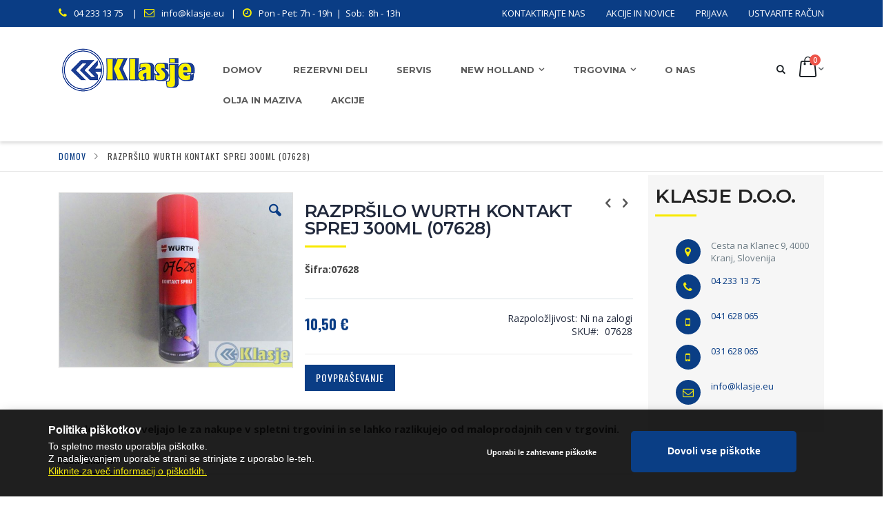

--- FILE ---
content_type: text/html; charset=UTF-8
request_url: https://www.klasje.eu/razprsilo-wurth-kontakt-sprej-300ml-07628.html
body_size: 22027
content:
<!doctype html>
<html lang="sl">
    <head prefix="og: http://ogp.me/ns# fb: http://ogp.me/ns/fb# product: http://ogp.me/ns/product#">
        <script>
    var BASE_URL = 'https://www.klasje.eu/';
    var require = {
        "baseUrl": "https://www.klasje.eu/pub/static/version1725349516/frontend/Smartwave/porto/sl_SI"
    };
</script>
        <meta charset="utf-8"/>
<meta name="description" content="RAZPRŠILO WURTH KONTAKT SPREJ 300ml (07628) RAZPRŠILO WURTH KONTAKT SPREJ 300ml"/>
<meta name="keywords" content="RAZPRŠILO WURTH KONTAKT SPREJ 300ml (07628)"/>
<meta name="robots" content="INDEX,FOLLOW"/>
<meta name="title" content="RAZPRŠILO WURTH KONTAKT SPREJ 300ml (07628)"/>
<meta name="viewport" content="width=device-width, initial-scale=1, maximum-scale=1.0, user-scalable=no"/>
<meta name="format-detection" content="telephone=no"/>
<title>RAZPRŠILO WURTH KONTAKT SPREJ 300ml (07628)</title>
<link  rel="stylesheet" type="text/css"  media="all" href="https://www.klasje.eu/pub/static/version1725349516/frontend/Smartwave/porto/sl_SI/mage/calendar.css" />
<link  rel="stylesheet" type="text/css"  media="all" href="https://www.klasje.eu/pub/static/version1725349516/frontend/Smartwave/porto/sl_SI/css/styles-m.css" />
<link  rel="stylesheet" type="text/css"  media="all" href="https://www.klasje.eu/pub/static/version1725349516/frontend/Smartwave/porto/sl_SI/owl.carousel/assets/owl.carousel.css" />
<link  rel="stylesheet" type="text/css"  media="all" href="https://www.klasje.eu/pub/static/version1725349516/frontend/Smartwave/porto/sl_SI/fancybox/css/jquery.fancybox.css" />
<link  rel="stylesheet" type="text/css"  media="all" href="https://www.klasje.eu/pub/static/version1725349516/frontend/Smartwave/porto/sl_SI/icon-fonts/css/porto-icons-codes.css" />
<link  rel="stylesheet" type="text/css"  media="all" href="https://www.klasje.eu/pub/static/version1725349516/frontend/Smartwave/porto/sl_SI/icon-fonts/css/animation.css" />
<link  rel="stylesheet" type="text/css"  media="all" href="https://www.klasje.eu/pub/static/version1725349516/frontend/Smartwave/porto/sl_SI/Evincemage_ProductInquiry/css/core.css" />
<link  rel="stylesheet" type="text/css"  media="all" href="https://www.klasje.eu/pub/static/version1725349516/frontend/Smartwave/porto/sl_SI/mage/gallery/gallery.css" />
<link  rel="stylesheet" type="text/css"  media="all" href="https://www.klasje.eu/pub/static/version1725349516/frontend/Smartwave/porto/sl_SI/Smartwave_Dailydeals/css/custom_dailydeal_list_page.css" />
<link  rel="stylesheet" type="text/css"  media="all" href="https://www.klasje.eu/pub/static/version1725349516/frontend/Smartwave/porto/sl_SI/Smartwave_Dailydeals/css/style.css" />
<link  rel="stylesheet" type="text/css"  media="screen and (min-width: 768px)" href="https://www.klasje.eu/pub/static/version1725349516/frontend/Smartwave/porto/sl_SI/css/styles-l.css" />
<link  rel="stylesheet" type="text/css"  media="print" href="https://www.klasje.eu/pub/static/version1725349516/frontend/Smartwave/porto/sl_SI/css/print.css" />
<script  type="text/javascript"  src="https://www.klasje.eu/pub/static/version1725349516/frontend/Smartwave/porto/sl_SI/requirejs/require.js"></script>
<script  type="text/javascript"  src="https://www.klasje.eu/pub/static/version1725349516/frontend/Smartwave/porto/sl_SI/mage/requirejs/mixins.js"></script>
<script  type="text/javascript"  src="https://www.klasje.eu/pub/static/version1725349516/frontend/Smartwave/porto/sl_SI/requirejs-config.js"></script>
<script  type="text/javascript"  src="https://www.google.com/recaptcha/api.js"></script>
<link  rel="stylesheet" type="text/css" href="//fonts.googleapis.com/css?family=Shadows+Into+Light" />
<link  rel="icon" type="image/x-icon" href="https://www.klasje.eu/pub/media/favicon/stores/1/favicon.png" />
<link  rel="shortcut icon" type="image/x-icon" href="https://www.klasje.eu/pub/media/favicon/stores/1/favicon.png" />
<link  rel="canonical" href="https://www.klasje.eu/razprsilo-wurth-kontakt-sprej-300ml-07628.html" />
<link href="https://fonts.googleapis.com/css?family=Montserrat:300,400,500,600,700&amp;subset=latin-ext" rel="stylesheet">
<link rel="stylesheet" href="https://maxcdn.bootstrapcdn.com/font-awesome/4.7.0/css/font-awesome.min.css">

<meta name="google-site-verification" content="5NttZwHUSyMfxXy64mVs8shkshAbBKY5MNKF994mn5I" />
 <meta name="p:domain_verify" content="evfNiT17TcBa4HRYL41OYPOd1SJj821y"/> 

<!-- Meta Pixel Code -->
<script>
!function(f,b,e,v,n,t,s)
{if(f.fbq)return;n=f.fbq=function(){n.callMethod?
n.callMethod.apply(n,arguments):n.queue.push(arguments)};
if(!f._fbq)f._fbq=n;n.push=n;n.loaded=!0;n.version='2.0';
n.queue=[];t=b.createElement(e);t.async=!0;
t.src=v;s=b.getElementsByTagName(e)[0];
s.parentNode.insertBefore(t,s)}(window, document,'script','https://connect.facebook.net/en_US/fbevents.js');
fbq('init', '410456470998583');
fbq('track', 'PageView');
fbq('track', 'AddToCart');
</script>
<noscript><img height="1" width="1" style="display:none"src=https://www.facebook.com/tr?id=410456470998583&ev=PageView&noscript=1/></noscript>
<!-- End Meta Pixel Code -->



<!-- Send inqury thank you page redirect trickery -->
<script>
document.addEventListener('DOMContentLoaded', function() {
    setTimeout(function() {
        var messagesDiv = document.querySelector('.messages');
        var successMessage = 'Povpraševanje uspešno oddano';

       // console.log('Script started'); // This will log when the script starts

        if (messagesDiv && messagesDiv.textContent.indexOf(successMessage) !== -1) {
            //console.log('Success message found'); // This will log when the success message is found
            window.location.href = "/hvala-za-vase-povprasevanje.html";
        } else {
           // console.log('Success message not found'); // This will log when the success message is not found
        }
    }, 2000); // Delay of 5 seconds before the script starts
});


</script>







<script>
var gtmCode = 'GTM-KFVZB9Z';
</script>
<script>

window.addEventListener("load", function(event) {
    window.dataLayer = window.dataLayer || [];
    function gtag() { dataLayer.push(arguments); }

    gtag('consent', 'default', {
        'ad_user_data': 'denied',
        'ad_personalization': 'denied',
        'ad_storage': 'denied',
        'analytics_storage': 'denied',
        'wait_for_update': 500,
    });

    // Always enable GTM
    enableGTM();

    var declineButton = document.querySelector("#cookiealert .decline");
    declineButton.addEventListener("click", function(event) {
        setTimeout(() => {
            disableGTM()
        }, "500");
    });
});

function getCookie(cookieName) {
    var cookies = document.cookie.split(';');
    for (var i = 0; i < cookies.length; i++) {
        var cookie = cookies[i].trim();
        if (cookie.indexOf(cookieName + '=') === 0) {
            return cookie.substring(cookieName.length + 1);
        }
    }
    return null;
}

function enableGTM(){
    function gtag() { dataLayer.push(arguments); }
    gtag('consent', 'update', {
        ad_user_data: 'granted',
        ad_personalization: 'granted',
        ad_storage: 'granted',
        analytics_storage: 'granted'
    });
} 

function disableGTM(){
    function gtag() { dataLayer.push(arguments); }
    gtag('consent', 'update', {
        ad_user_data: 'denied',
        ad_personalization: 'denied',
        ad_storage: 'denied',
        analytics_storage: 'denied'
    });
}


</script>

<script src="https://data.spletnik.si/produkcija-dev-data/klasje/custom.js"></script>        <link rel="stylesheet" href="//fonts.googleapis.com/css?family=Open+Sans%3A300%2C300italic%2C400%2C400italic%2C600%2C600italic%2C700%2C700italic%2C800%2C800italic&amp;v1&amp;subset=latin%2Clatin-ext" type="text/css" media="screen"/>
<link href="https://fonts.googleapis.com/css?family=Oswald:300,400,700" rel="stylesheet">
<link href="https://fonts.googleapis.com/css?family=Poppins:300,400,500,600,700" rel="stylesheet">
    <link rel="stylesheet" type="text/css" media="all" href="https://www.klasje.eu/pub/media/porto/web/bootstrap/css/bootstrap.optimized.min.css">
    <link rel="stylesheet" type="text/css" media="all" href="https://www.klasje.eu/pub/media/porto/web/css/animate.optimized.css">
<link rel="stylesheet" type="text/css" media="all" href="https://www.klasje.eu/pub/media/porto/web/css/header/type6.css">
<link rel="stylesheet" type="text/css" media="all" href="https://www.klasje.eu/pub/media/porto/web/css/custom.css">
<link rel="stylesheet" type="text/css" media="all" href="https://www.klasje.eu/pub/media/porto/configed_css/design_default.css">
<link rel="stylesheet" type="text/css" media="all" href="https://www.klasje.eu/pub/media/porto/configed_css/settings_default.css">
<script type="text/javascript">
require([
    'jquery'
], function ($) {
    $(document).ready(function(){
        $("body").addClass("layout-1140");
        $("body").addClass("wide");
                $(".drop-menu > a").off("click").on("click", function(){
            if($(this).parent().children(".nav-sections").hasClass("visible"))
                $(this).parent().children(".nav-sections").removeClass("visible");
            else
                $(this).parent().children(".nav-sections").addClass("visible")
        });
    });
});
</script>

<!-- Google Tag Manager by MagePal -->
<script type="text/javascript">
    window.dataLayer = window.dataLayer || [];

    window.dataLayer.push({"ecommerce":{"currencyCode":"EUR"},"pageType":"catalog_product_view","list":"detail"});

window.dataLayer.push({"event":"productPage","product":{"id":"889","sku":"07628","parent_sku":"07628","product_type":"simple","name":"RAZPR\u0160ILO WURTH KONTAKT SPREJ 300ml (07628)","price":10.5,"attribute_set_id":"4","path":"RAZPR\u0160ILO WURTH KONTAKT SPREJ 300ml (07628)","category":"Trgovina","image_url":"https:\/\/www.klasje.eu\/pub\/media\/catalog\/product\/s\/l\/slika822.jpg"}});
    (function(w,d,s,l,i){w[l]=w[l]||[];w[l].push({'gtm.start':
            new Date().getTime(),event:'gtm.js'});var f=d.getElementsByTagName(s)[0],
        j=d.createElement(s),dl=l!='dataLayer'?'&l='+l:'';j.async=true;j.src=
        'https://www.googletagmanager.com/gtm.js?id='+i+dl;f.parentNode.insertBefore(j,f);
    })(window,document,'script','dataLayer','GTM-KFVZ9Z');
</script>

<script type="text/x-magento-init">
    {
        "*": {
            "magepalGtmDatalayer": {
                "dataLayer": "dataLayer"
            }
        }
    }
</script>
<!-- End Google Tag Manager by MagePal -->

<meta property="og:type" content="product" />
<meta property="og:title" content="RAZPR&#x0160;ILO&#x20;WURTH&#x20;KONTAKT&#x20;SPREJ&#x20;300ml&#x20;&#x28;07628&#x29;" />
<meta property="og:image" content="https://www.klasje.eu/pub/media/catalog/product/cache/6b1c09900b407c50fce2db5e66ebc123/s/l/slika822.jpg" />
<meta property="og:description" content="&#x0160;ifra&#x3A;07628&#x20;" />
<meta property="og:url" content="https://www.klasje.eu/razprsilo-wurth-kontakt-sprej-300ml-07628.html" />
    <meta property="product:price:amount" content="10.5001"/>
    <meta property="product:price:currency" content="EUR"/>
    </head>
    <body data-container="body" data-mage-init='{"loaderAjax": {}, "loader": { "icon": "https://www.klasje.eu/pub/static/version1725349516/frontend/Smartwave/porto/sl_SI/images/loader-2.gif"}}' itemtype="http://schema.org/Product" itemscope="itemscope" class="catalog-product-view product-type-default product-razprsilo-wurth-kontakt-sprej-300ml-07628  page-layout-2columns-right">
        
<!-- Google Tag Manager by MagePal -->
<noscript><iframe src="//www.googletagmanager.com/ns.html?id=GTM-KFVZ9Z"
height="0" width="0" style="display:none;visibility:hidden"></iframe></noscript>
<!-- End Google Tag Manager by MagePal -->

<script>
    try {
        if (!window.localStorage || !window.sessionStorage) {
            throw new Error();
        }

        localStorage.setItem('storage_test', 1);
        localStorage.removeItem('storage_test');
    } catch(e) {
        (function () {
            var Storage = function (type) {
                var data;

                function createCookie(name, value, days) {
                    var date, expires;

                    if (days) {
                        date = new Date();
                        date.setTime(date.getTime()+(days * 24 * 60 * 60 * 1000));
                        expires = '; expires=' + date.toGMTString();
                    } else {
                        expires = '';
                    }
                    document.cookie = name + '=' + value+expires+'; path=/';
                }

                function readCookie(name) {
                    var nameEQ = name + '=',
                        ca = document.cookie.split(';'),
                        i = 0,
                        c;

                    for (i=0; i < ca.length; i++) {
                        c = ca[i];

                        while (c.charAt(0) === ' ') {
                            c = c.substring(1,c.length);
                        }

                        if (c.indexOf(nameEQ) === 0) {
                            return c.substring(nameEQ.length, c.length);
                        }
                    }

                    return null;
                }

                function setData(data) {
                    data = encodeURIComponent(JSON.stringify(data));
                    createCookie(type === 'session' ? getSessionName() : 'localStorage', data, 365);
                }

                function clearData() {
                    createCookie(type === 'session' ? getSessionName() : 'localStorage', '', 365);
                }

                function getData() {
                    var data = type === 'session' ? readCookie(getSessionName()) : readCookie('localStorage');

                    return data ? JSON.parse(decodeURIComponent(data)) : {};
                }

                function getSessionName() {
                    if (!window.name) {
                        window.name = new Date().getTime();
                    }

                    return 'sessionStorage' + window.name;
                }

                data = getData();

                return {
                    length: 0,
                    clear: function () {
                        data = {};
                        this.length = 0;
                        clearData();
                    },

                    getItem: function (key) {
                        return data[key] === undefined ? null : data[key];
                    },

                    key: function (i) {
                        var ctr = 0,
                            k;

                        for (k in data) {
                            if (ctr.toString() === i.toString()) {
                                return k;
                            } else {
                                ctr++
                            }
                        }

                        return null;
                    },

                    removeItem: function (key) {
                        delete data[key];
                        this.length--;
                        setData(data);
                    },

                    setItem: function (key, value) {
                        data[key] = value.toString();
                        this.length++;
                        setData(data);
                    }
                };
            };

            window.localStorage.__proto__ = window.localStorage = new Storage('local');
            window.sessionStorage.__proto__ = window.sessionStorage = new Storage('session');
        })();
    }
</script>
    <script>
        require.config({
            deps: [
                'jquery',
                'mage/translate',
                'jquery/jquery-storageapi'
            ],
            callback: function ($) {
                'use strict';

                var dependencies = [],
                    versionObj;

                $.initNamespaceStorage('mage-translation-storage');
                $.initNamespaceStorage('mage-translation-file-version');
                versionObj = $.localStorage.get('mage-translation-file-version');

                
                if (versionObj.version !== 'babbdde4e7480e31be652975f8afb809af7f6812') {
                    dependencies.push(
                        'text!js-translation.json'
                    );

                }

                require.config({
                    deps: dependencies,
                    callback: function (string) {
                        if (typeof string === 'string') {
                            $.mage.translate.add(JSON.parse(string));
                            $.localStorage.set('mage-translation-storage', string);
                            $.localStorage.set(
                                'mage-translation-file-version',
                                {
                                    version: 'babbdde4e7480e31be652975f8afb809af7f6812'
                                }
                            );
                        } else {
                            $.mage.translate.add($.localStorage.get('mage-translation-storage'));
                        }
                    }
                });
            }
        });
    </script>

<script type="text/x-magento-init">
    {
        "*": {
            "mage/cookies": {
                "expires": null,
                "path": "/",
                "domain": ".www.klasje.eu",
                "secure": false,
                "lifetime": "3600"
            }
        }
    }
</script>
    <noscript>
        <div class="message global noscript">
            <div class="content">
                <p>
                    <strong>V vašem brskalniku je verjetno onemogočen JavaScript.</strong>
                    <span>Za najboljšo uporabniško izkušnjo na naši strani, preverite, da imate v vašem brskalniku vklopljen JavaScript.</span>
                </p>
            </div>
        </div>
    </noscript>
<script type="text/javascript">
require([
    'jquery'
], function ($) {
    $(document).ready(function(){
        if(!($("body").hasClass("product-type-default") || $("body").hasClass("product-type-carousel") || $("body").hasClass("product-type-fullwidth") || $("body").hasClass("product-type-grid") || $("body").hasClass("product-type-sticky-right") || $("body").hasClass("product-type-wide-grid"))) {
                    if($(".block.upsell").length > 0) {
            var u = $('<div class="main-upsell-product-detail"/>');
            $('<div class="container"/>').html($(".block.upsell").detach()).appendTo(u);
            $("#maincontent").after(u);
        }
            }
            $(".box-tocart .actions").after('<div class="moved-add-to-links"></div>');
        $(".product-social-links > .product-addto-links").appendTo(".moved-add-to-links");
        $(".product-social-links > .action.mailto").appendTo(".moved-add-to-links");
        });
});
</script><div class="page-wrapper"><header class="page-header type6 header-newskin" >
    <div class="panel wrapper">
        <div class="panel header">
			<div class="top-custom"><i aria-hidden="true" class="fa fa-phone"></i><a href="tel:+38642331375" >04 233 13 75 </a>|<i aria-hidden="true" class="fa fa-envelope-o pushLeft"></i><a target="_blank" href="mailto:info@klasje.eu" >info@klasje.eu</a>|<i aria-hidden="true" class="fa fa-clock-o"></i><a href="/contact">Pon - Pet: 7h - 19h&nbsp; |&nbsp; Sob:&nbsp; 8h - 13h</a></div>
            <a class="action skip contentarea" href="#contentarea"><span>Preskoči na vsebino</span></a>
                        <!--<div class="switcher language switcher-language" data-ui-id="language-switcher" id="switcher-language">
    <strong class="label switcher-label"><span>Jezik</span></strong>
    <div class="actions dropdown options switcher-options">
        <div class="action toggle switcher-trigger" id="switcher-language-trigger">
            <strong class="view-default">
                                <span>Default Store View</span>
            </strong>
        </div>
        <ul class="dropdown switcher-dropdown"
            data-mage-init='{"dropdownDialog":{
                "appendTo":"#switcher-language > .options",
                "triggerTarget":"#switcher-language-trigger",
                "closeOnMouseLeave": false,
                "triggerClass":"active",
                "parentClass":"active",
                "buttons":null}}'>
                                                                    <li class="view-demo_fr switcher-option">
                    <a href="#" data-post="" title="It will be automatically added once you set up more multi store views.">
                                                Add More                    </a>
                </li>
                    </ul>
    </div>
</div>
-->
            <ul class="header links">        <li class="greet welcome" data-bind="scope: 'customer'">
            <!-- ko if: customer().fullname  -->
            <span data-bind="text: new String('Pozdravljeni, %1!').replace('%1', customer().fullname)">
            </span>
            <!-- /ko -->
            <!-- ko ifnot: customer().fullname  -->
            <span data-bind='html:"Dobrodošli"'></span>
                        <!-- /ko -->
        </li>
        <script type="text/x-magento-init">
        {
            "*": {
                "Magento_Ui/js/core/app": {
                    "components": {
                        "customer": {
                            "component": "Magento_Customer/js/view/customer"
                        }
                    }
                }
            }
        }
        </script>
    <li class="item link compare hide" data-bind="scope: 'compareProducts'" data-role="compare-products-link">
    <a class="action compare" title="Primerjaj izdelke"
       data-bind="attr: {'href': compareProducts().listUrl}, css: {'': !compareProducts().count}"
    >
    	<em class="porto-icon-chart hidden-xs"></em>
        Primerjaj        (<span class="counter qty" data-bind="text: compareProducts().countCaption"></span>)
    </a>
</li>
<script type="text/x-magento-init">
{"[data-role=compare-products-link]": {"Magento_Ui/js/core/app": {"components":{"compareProducts":{"component":"Magento_Catalog\/js\/view\/compare-products"}}}}}
</script>
<li><a href="https://www.klasje.eu/contact">Kontaktirajte nas</a></li>
<li><a href="https://www.klasje.eu/akcije-in-novice.html">AKCIJE IN NOVICE</a></li><li class="authorization-link" data-label="ali">
    <a href="https://www.klasje.eu/customer/account/login/referer/aHR0cHM6Ly93d3cua2xhc2plLmV1L3JhenByc2lsby13dXJ0aC1rb250YWt0LXNwcmVqLTMwMG1sLTA3NjI4Lmh0bWw%2C/">
        Prijava    </a>
</li>
<li><a href="https://www.klasje.eu/customer/account/create/" >Ustvarite račun</a></li></ul>        </div>
    </div>
    <div class="header content">
        <a href="">    <a class="logo" href="https://www.klasje.eu/" title="Klasje d.o.o.">
        <img src="https://www.klasje.eu/pub/media/logo/stores/1/logo.png"
             alt="Klasje d.o.o."
             width="204"             height="69"        />
    </a>
</a>
        
<div data-block="minicart" class="minicart-wrapper">
    <a class="action showcart" href="https://www.klasje.eu/checkout/cart/"
       data-bind="scope: 'minicart_content'">
        <span class="text">Cart</span>
        <span class="counter qty empty"
              data-bind="css: { empty: !!getCartParam('summary_count') == false }, blockLoader: isLoading">
            <span class="counter-number">
            <!-- ko if: getCartParam('summary_count') --><!-- ko text: getCartParam('summary_count') --><!-- /ko --><!-- /ko -->
            <!-- ko ifnot: getCartParam('summary_count') -->0<!-- /ko -->
            </span>
            <span class="counter-label">
                <!-- ko i18n: 'items' --><!-- /ko -->
            </span>
        </span>
    </a>
            <div class="block block-minicart empty"
             data-role="dropdownDialog"
             data-mage-init='{"dropdownDialog":{
                "appendTo":"[data-block=minicart]",
                "triggerTarget":".showcart",
                "timeout": "2000",
                "closeOnMouseLeave": false,
                "closeOnEscape": true,
                "triggerClass":"active",
                "parentClass":"active",
                "buttons":[]}}'>
            <div id="minicart-content-wrapper" data-bind="scope: 'minicart_content'">
                <!-- ko template: getTemplate() --><!-- /ko -->
            </div>
        </div>
        <script>
        window.checkout = {"shoppingCartUrl":"https:\/\/www.klasje.eu\/checkout\/cart\/","checkoutUrl":"https:\/\/www.klasje.eu\/checkout\/","updateItemQtyUrl":"https:\/\/www.klasje.eu\/checkout\/sidebar\/updateItemQty\/","removeItemUrl":"https:\/\/www.klasje.eu\/checkout\/sidebar\/removeItem\/","imageTemplate":"Magento_Catalog\/product\/image_with_borders","baseUrl":"https:\/\/www.klasje.eu\/","minicartMaxItemsVisible":5,"websiteId":"1","maxItemsToDisplay":10,"customerLoginUrl":"https:\/\/www.klasje.eu\/customer\/account\/login\/referer\/aHR0cHM6Ly93d3cua2xhc2plLmV1L3JhenByc2lsby13dXJ0aC1rb250YWt0LXNwcmVqLTMwMG1sLTA3NjI4Lmh0bWw%2C\/","isRedirectRequired":false,"autocomplete":"off","captcha":{"user_login":{"isCaseSensitive":false,"imageHeight":50,"imageSrc":"https:\/\/www.klasje.eu\/pub\/media\/captcha\/base\/5fbf6ba30978e79720a840297e1e0c31.png","refreshUrl":"https:\/\/www.klasje.eu\/captcha\/refresh\/","isRequired":true}}};
    </script>
    <script type="text/x-magento-init">
    {
        "[data-block='minicart']": {
            "Magento_Ui/js/core/app": {"components":{"minicart_content":{"children":{"subtotal.container":{"children":{"subtotal":{"children":{"subtotal.totals":{"config":{"display_cart_subtotal_incl_tax":1,"display_cart_subtotal_excl_tax":0,"template":"Magento_Tax\/checkout\/minicart\/subtotal\/totals"},"children":{"subtotal.totals.msrp":{"component":"Magento_Msrp\/js\/view\/checkout\/minicart\/subtotal\/totals","config":{"displayArea":"minicart-subtotal-hidden","template":"Magento_Msrp\/checkout\/minicart\/subtotal\/totals"}}},"component":"Magento_Tax\/js\/view\/checkout\/minicart\/subtotal\/totals"}},"component":"uiComponent","config":{"template":"Magento_Checkout\/minicart\/subtotal"}}},"component":"uiComponent","config":{"displayArea":"subtotalContainer"}},"item.renderer":{"component":"uiComponent","config":{"displayArea":"defaultRenderer","template":"Magento_Checkout\/minicart\/item\/default"},"children":{"item.image":{"component":"Magento_Catalog\/js\/view\/image","config":{"template":"Magento_Catalog\/product\/image","displayArea":"itemImage"}},"checkout.cart.item.price.sidebar":{"component":"uiComponent","config":{"template":"Magento_Checkout\/minicart\/item\/price","displayArea":"priceSidebar"}}}},"extra_info":{"component":"uiComponent","config":{"displayArea":"extraInfo"}},"promotion":{"component":"uiComponent","config":{"displayArea":"promotion"}}},"config":{"itemRenderer":{"default":"defaultRenderer","simple":"defaultRenderer","virtual":"defaultRenderer"},"template":"Magento_Checkout\/minicart\/content"},"component":"Magento_Checkout\/js\/view\/minicart"}},"types":[]}        },
        "*": {
            "Magento_Ui/js/block-loader": "https://www.klasje.eu/pub/static/version1725349516/frontend/Smartwave/porto/sl_SI/images/loader-1.gif"
        }
    }
    </script>
</div>


        <span data-action="toggle-nav" class="action nav-toggle"><span>Preklop navigacije</span></span>
        <div class="search-area">
            <a href="javascript:void(0)" class="search-toggle-icon"><i class="porto-icon-search"></i></a>
            <div class="block block-search">
    <div class="block block-title"><strong>Iskanje</strong></div>
    <div class="block block-content">
        <form class="form minisearch" id="search_mini_form" action="https://www.klasje.eu/catalogsearch/result/" method="get">
            <div class="field search">
                <label class="label" for="search" data-role="minisearch-label">
                    <span>Iskanje</span>
                </label>
                <div class="control">
                    <input id="search"
                           data-mage-init='{"quickSearch":{
                                "formSelector":"#search_mini_form",
                                "url":"https://www.klasje.eu/search/ajax/suggest/",
                                "destinationSelector":"#search_autocomplete"}
                           }'
                           type="text"
                           name="q"
                           value=""
                           placeholder="Kaj iščete"
                           class="input-text"
                           maxlength="128"
                           role="combobox"
                           aria-haspopup="false"
                           aria-autocomplete="both"
                           autocomplete="off"/>
                    <div id="search_autocomplete" class="search-autocomplete"></div>
                    <div class="nested">
    <a class="action advanced" href="https://www.klasje.eu/catalogsearch/advanced/" data-action="advanced-search">
        Napredno iskanje    </a>
</div>
                </div>
            </div>
            <div class="actions">
                <button type="submit"
                        title="Iskanje"
                        class="action search">
                    <span>Iskanje</span>
                </button>
            </div>
        </form>
    </div>
</div>
        </div>
        <div class="custom-block"></div>            <div class="sections nav-sections">
                <div class="section-items nav-sections-items" data-mage-init='{"tabs":{"openedState":"active"}}'>
                                            <div class="section-item-title nav-sections-item-title" data-role="collapsible">
                    <a class="nav-sections-item-switch" data-toggle="switch" href="#store.menu">Meni</a>
                </div>
                <div class="section-item-content nav-sections-item-content" id="store.menu" data-role="content">
<nav class="navigation sw-megamenu " role="navigation">
    <ul>
        
    <li class="ui-menu-item level0">
        <a href="https://www.klasje.eu/" class="level-top"><span>Domov</span></a>
    </li>
   <!-- <li class="ui-menu-item level0">
        <a href="/rezervni-deli" class="level-top"><span>Rezervni deli</span></a>
    </li> -->
    <!-- <li class="ui-menu-item level0">
        <a href="/servis" class="level-top"><span>Servis</span></a>
    </li> -->
 <!-- <li class="ui-menu-item level0">
        <a href="/akcija-in-novice" class="level-top"><span>Akcije in novice</span></a>
    </li> -->
<li class="ui-menu-item level0 fullwidth "><a href="https://www.klasje.eu/rezervni-deli.html" class="level-top" title="REZERVNI DELI"><span>REZERVNI DELI</span></a></li><li class="ui-menu-item level0 fullwidth "><a href="https://www.klasje.eu/servis-kmetijske-mehanizacije.html" class="level-top" title="SERVIS"><span>SERVIS</span></a></li><li class="ui-menu-item level0 fullwidth parent "><div class="open-children-toggle"></div><a href="https://www.klasje.eu/new-holland.html" class="level-top" title="NEW HOLLAND"><span>NEW HOLLAND</span></a><div class="level0 submenu"><div class="container"><div class="row"><ul class="subchildmenu col-md-12 mega-columns columns4"><li class="ui-menu-item level1 "><a href="https://www.klasje.eu/new-holland/traktorji.html" title="TRAKTORJI"><span>TRAKTORJI</span></a></li><li class="ui-menu-item level1 "><a href="https://www.klasje.eu/new-holland/kombajni.html" title="KOMBAJNI"><span>KOMBAJNI</span></a></li><li class="ui-menu-item level1 parent "><div class="open-children-toggle"></div><a href="https://www.klasje.eu/new-holland/prikljucki.html" title="PRIKLJUČKI"><span>PRIKLJUČKI</span></a><ul class="subchildmenu "><li class="ui-menu-item level2 "><a href="https://www.klasje.eu/new-holland/prikljucki/belirke.html" title="BELIRKE"><span>BELIRKE</span></a></li><li class="ui-menu-item level2 "><a href="https://www.klasje.eu/new-holland/prikljucki/senena-linija.html" title="SENENA LINIJA"><span>SENENA LINIJA</span></a></li><li class="ui-menu-item level2 "><a href="https://www.klasje.eu/new-holland/prikljucki/obdelava-tal.html" title="OBDELAVA TAL"><span>OBDELAVA TAL</span></a></li></ul></li><li class="ui-menu-item level1 "><a href="https://www.klasje.eu/new-holland/nakladalniki.html" title="NAKLADALNIKI"><span>NAKLADALNIKI</span></a></li><li class="ui-menu-item level1 "><a href="https://www.klasje.eu/new-holland/mehanizacija.html" title="MEHANIZACIJA"><span>MEHANIZACIJA</span></a></li><li class="ui-menu-item level1 "><a href="https://www.klasje.eu/new-holland/servis-new-holland.html" title="SERVIS"><span>SERVIS</span></a></li><li class="ui-menu-item level1 parent "><div class="open-children-toggle"></div><a href="https://www.klasje.eu/new-holland/rezervni-deli.html" title="REZERVNI DELI"><span>REZERVNI DELI</span></a><ul class="subchildmenu "><li class="ui-menu-item level2 "><a href="https://www.klasje.eu/new-holland/rezervni-deli/hladilni-sistem.html" title="HLADILNI SISTEM"><span>HLADILNI SISTEM</span></a></li><li class="ui-menu-item level2 "><a href="https://www.klasje.eu/new-holland/rezervni-deli/tesnila.html" title="TESNILA"><span>TESNILA</span></a></li><li class="ui-menu-item level2 "><a href="https://www.klasje.eu/new-holland/rezervni-deli/deli-kabin-karoserija.html" title="DELI KABIN/KAROSERIJA"><span>DELI KABIN/KAROSERIJA</span></a></li><li class="ui-menu-item level2 "><a href="https://www.klasje.eu/new-holland/rezervni-deli/deli-motorja.html" title="DELI MOTORJA"><span>DELI MOTORJA</span></a></li><li class="ui-menu-item level2 "><a href="https://www.klasje.eu/new-holland/rezervni-deli/elektrika-luci.html" title="ELEKTRIKA/LUČI"><span>ELEKTRIKA/LUČI</span></a></li><li class="ui-menu-item level2 "><a href="https://www.klasje.eu/new-holland/rezervni-deli/sklopke.html" title="SKLOPKE"><span>SKLOPKE</span></a></li><li class="ui-menu-item level2 "><a href="https://www.klasje.eu/new-holland/rezervni-deli/deli-menjalnika.html" title="DELI MENJALNIKA"><span>DELI MENJALNIKA</span></a></li><li class="ui-menu-item level2 "><a href="https://www.klasje.eu/new-holland/rezervni-deli/hidravlika.html" title="HIDRAVLIKA"><span>HIDRAVLIKA</span></a></li><li class="ui-menu-item level2 "><a href="https://www.klasje.eu/new-holland/rezervni-deli/prednje-preme-volan.html" title="PREDNJE PREME/VOLAN"><span>PREDNJE PREME/VOLAN</span></a></li><li class="ui-menu-item level2 "><a href="https://www.klasje.eu/new-holland/rezervni-deli/zavorni-deli.html" title="ZAVORNI DELI"><span>ZAVORNI DELI</span></a></li><li class="ui-menu-item level2 "><a href="https://www.klasje.eu/new-holland/rezervni-deli/stekla-kabin.html" title="STEKLA KABIN"><span>STEKLA KABIN</span></a></li><li class="ui-menu-item level2 "><a href="https://www.klasje.eu/new-holland/rezervni-deli/filtri.html" title="FILTRI"><span>FILTRI</span></a></li></ul></li></ul></div></div></div></li><li class="ui-menu-item level0 fullwidth parent "><div class="open-children-toggle"></div><a href="https://www.klasje.eu/trgovina.html" class="level-top" title="Trgovina"><span>Trgovina</span></a><div class="level0 submenu"><div class="container"><div class="row"><ul class="subchildmenu col-md-12 mega-columns columns4"><li class="ui-menu-item level1 "><a href="https://www.klasje.eu/trgovina/zetor-ursus.html" title="ZETOR/ URSUS"><span>ZETOR/ URSUS</span></a></li><li class="ui-menu-item level1 "><a href="https://www.klasje.eu/trgovina/imt.html" title="IMT"><span>IMT</span></a></li><li class="ui-menu-item level1 "><a href="https://www.klasje.eu/trgovina/utb-store.html" title="UTB/ŠTORE"><span>UTB/ŠTORE</span></a></li><li class="ui-menu-item level1 "><a href="https://www.klasje.eu/trgovina/torpedo-deutz.html" title="TORPEDO DEUTZ"><span>TORPEDO DEUTZ</span></a></li><li class="ui-menu-item level1 "><a href="https://www.klasje.eu/trgovina/tomo-vinkovic.html" title="TOMO VINKOVIČ"><span>TOMO VINKOVIČ</span></a></li><li class="ui-menu-item level1 "><a href="https://www.klasje.eu/trgovina/massey-ferguson.html" title="MASSEY FERGUSON/LANDINI/MC CORMICK"><span>MASSEY FERGUSON/LANDINI/MC CORMICK</span></a></li><li class="ui-menu-item level1 "><a href="https://www.klasje.eu/trgovina/new-holland-case-steyr.html" title="NEW HOLLAND/CASE/STEYR/FIAT"><span>NEW HOLLAND/CASE/STEYR/FIAT</span></a></li><li class="ui-menu-item level1 "><a href="https://www.klasje.eu/trgovina/same-deutz-hurlimann-lamborghini.html" title="SAME/DEUTZ/HURLIMANN/LAMBORGHINI "><span>SAME/DEUTZ/HURLIMANN/LAMBORGHINI </span></a></li><li class="ui-menu-item level1 "><a href="https://www.klasje.eu/trgovina/sip.html" title="SIP"><span>SIP</span></a></li><li class="ui-menu-item level1 "><a href="https://www.klasje.eu/trgovina/bcs.html" title="BCS"><span>BCS</span></a></li><li class="ui-menu-item level1 "><a href="https://www.klasje.eu/trgovina/deli-cistern-gnojevke.html" title="DELI CISTERN GNOJEVKE"><span>DELI CISTERN GNOJEVKE</span></a></li><li class="ui-menu-item level1 "><a href="https://www.klasje.eu/trgovina/obdelava-tal.html" title="OBDELAVA TAL"><span>OBDELAVA TAL</span></a></li><li class="ui-menu-item level1 parent "><div class="open-children-toggle"></div><a href="https://www.klasje.eu/trgovina/deli-strojev-za-spravilo-krme.html" title="DELI STROJEV ZA SPRAVILO KRME"><span>DELI STROJEV ZA SPRAVILO KRME</span></a><ul class="subchildmenu "><li class="ui-menu-item level2 "><a href="https://www.klasje.eu/trgovina/deli-strojev-za-spravilo-krme/daros.html" title="DAROS"><span>DAROS</span></a></li></ul></li><li class="ui-menu-item level1 "><a href="https://www.klasje.eu/trgovina/gume-in-zracnice.html" title="GUME IN ZRAČNICE"><span>GUME IN ZRAČNICE</span></a></li></ul></div></div></div></li><li class="ui-menu-item level0 fullwidth "><a href="https://www.klasje.eu/o-nas.html" class="level-top" title="O NAS"><span>O NAS</span></a></li><li class="ui-menu-item level0 fullwidth "><a href="https://www.klasje.eu/olja-in-maziva.html" class="level-top" title="OLJA IN MAZIVA"><span>OLJA IN MAZIVA</span></a></li><li class="ui-menu-item level0 fullwidth "><a href="https://www.klasje.eu/akcije.html" class="level-top" title="AKCIJE"><span>AKCIJE</span></a></li>    </ul>
</nav>

<script type="text/javascript">
    require([
        'jquery',
        'Smartwave_Megamenu/js/sw_megamenu'
    ], function ($) {
        $(".sw-megamenu").swMegamenu();
    });
</script>
</div>
                                            <div class="section-item-title nav-sections-item-title" data-role="collapsible">
                    <a class="nav-sections-item-switch" data-toggle="switch" href="#store.links">Račun</a>
                </div>
                <div class="section-item-content nav-sections-item-content" id="store.links" data-role="content"><!-- Account links --></div>
                                            <div class="section-item-title nav-sections-item-title" data-role="collapsible">
                    <a class="nav-sections-item-switch" data-toggle="switch" href="#store.settings">Nastavitve</a>
                </div>
                <div class="section-item-content nav-sections-item-content" id="store.settings" data-role="content"><div class="switcher language switcher-language" data-ui-id="language-switcher" id="switcher-language-nav">
    <strong class="label switcher-label"><span>Jezik</span></strong>
    <div class="actions dropdown options switcher-options">
        <div class="action toggle switcher-trigger" id="switcher-language-trigger-nav">
            <strong class="view-default">
                                <span>Default Store View</span>
            </strong>
        </div>
        <ul class="dropdown switcher-dropdown"
            data-mage-init='{"dropdownDialog":{
                "appendTo":"#switcher-language-nav > .options",
                "triggerTarget":"#switcher-language-trigger-nav",
                "closeOnMouseLeave": false,
                "triggerClass":"active",
                "parentClass":"active",
                "buttons":null}}'>
                                                                    <li class="view-demo_fr switcher-option">
                    <a href="#" data-post="" title="It will be automatically added once you set up more multi store views.">
                                                Add More                    </a>
                </li>
                    </ul>
    </div>
</div>
</div>
                    </div>
    </div>
    </div>
</header><div class="breadcrumbs" data-mage-init='{&quot;breadcrumbs&quot;:{&quot;categoryUrlSuffix&quot;:&quot;.html&quot;,&quot;userCategoryPathInUrl&quot;:0,&quot;product&quot;:&quot;RAZPR\u0160ILO WURTH KONTAKT SPREJ 300ml (07628)&quot;}}'></div>
<main id="maincontent" class="page-main"><a id="contentarea" tabindex="-1"></a>
<div class="page messages"><div data-placeholder="messages"></div>
<div data-bind="scope: 'messages'">
    <!-- ko if: cookieMessages && cookieMessages.length > 0 -->
    <div role="alert" data-bind="foreach: { data: cookieMessages, as: 'message' }" class="messages">
        <div data-bind="attr: {
            class: 'message-' + message.type + ' ' + message.type + ' message',
            'data-ui-id': 'message-' + message.type
        }">
            <div data-bind="html: message.text"></div>
        </div>
    </div>
    <!-- /ko -->
    <!-- ko if: messages().messages && messages().messages.length > 0 -->
    <div role="alert" data-bind="foreach: { data: messages().messages, as: 'message' }" class="messages">
        <div data-bind="attr: {
            class: 'message-' + message.type + ' ' + message.type + ' message',
            'data-ui-id': 'message-' + message.type
        }">
            <div data-bind="html: message.text"></div>
        </div>
    </div>
    <!-- /ko -->
</div>
<script type="text/x-magento-init">
    {
        "*": {
            "Magento_Ui/js/core/app": {
                "components": {
                        "messages": {
                            "component": "Magento_Theme/js/view/messages"
                        }
                    }
                }
            }
    }
</script>
</div><div class="columns"><div class="column main"><div class="product media"><a id="gallery-prev-area" tabindex="-1"></a>
<div class="action-skip-wrapper"><a class="action skip gallery-next-area" href="#gallery-next-area"><span>Preskoči na konec galerije slik</span></a>
</div><div class="gallery-placeholder _block-content-loading" data-gallery-role="gallery-placeholder">
    <div data-role="loader" class="loading-mask">
        <div class="loader">
            <img src="https://www.klasje.eu/pub/static/version1725349516/frontend/Smartwave/porto/sl_SI/images/loader-1.gif"
                 alt="Nalaganje...">
        </div>
    </div>
</div>
<!--Fix for jumping content. Loader must be the same size as gallery.-->
<script>
    var config = {
            "width": 1000,
            "thumbheight": 100,
            "navtype": "slides",
            "height": 1320        },
        thumbBarHeight = 0,
        loader = document.querySelectorAll('[data-gallery-role="gallery-placeholder"] [data-role="loader"]')[0];

    if (config.navtype === 'horizontal') {
        thumbBarHeight = config.thumbheight;
    }

    loader.style.paddingBottom = ( config.height / config.width * 100) + "%";
</script>
<script type="text/x-magento-init">
    {
        "[data-gallery-role=gallery-placeholder]": {
            "mage/gallery/gallery": {
                "mixins":["magnifier/magnify"],
                "magnifierOpts": {"fullscreenzoom":"5","top":"","left":"","width":"","height":"","eventType":"hover","enabled":false},
                "data": [{"thumb":"https:\/\/www.klasje.eu\/pub\/media\/catalog\/product\/cache\/3e75d17be04cbebee9a78c36b24b6eea\/s\/l\/slika822.jpg","img":"https:\/\/www.klasje.eu\/pub\/media\/catalog\/product\/cache\/e4d64343b1bc593f1c5348fe05efa4a6\/s\/l\/slika822.jpg","full":"https:\/\/www.klasje.eu\/pub\/media\/catalog\/product\/cache\/ecd051e9670bd57df35c8f0b122d8aea\/s\/l\/slika822.jpg","caption":"RAZPR\u0160ILO WURTH KONTAKT SPREJ 300ml (07628)","position":"1","isMain":true,"type":"image","videoUrl":null}],
                "options": {
                    "nav": "thumbs",
                                            "loop": 1,
                                                                "keyboard": 1,
                                                                "arrows": 1,
                                                                "allowfullscreen": 1,
                                                            "width": 600,
                    "thumbwidth": 75,
                    "thumbheight": 75,
                                        "height": 600,
                                                                "transitionduration": 500,
                                        "transition": "slide",
                                            "navarrows": 1,
                                        "navtype": "slides",
                    "navdir": "horizontal"
                },
                "fullscreen": {
                    "nav": "thumbs",
                                            "loop": 1,
                                        "navdir": "horizontal",
                                        "navtype": "slides",
                                                                                    "transitionduration": 500,
                                        "transition": "dissolve"
                },
                "breakpoints": {"mobile":{"conditions":{"max-width":"767px"},"options":{"options":{"nav":"dots"}}}}            }
        }
    }
</script>
<script type="text/javascript">
require([
    'jquery',
    'Magento_Catalog/js/jquery.zoom.min'
], function ($) {
    var loaded = false;
    $('.product.media .gallery-placeholder').bind("DOMSubtreeModified",function(){
        $('.product.media .fotorama').on('fotorama:ready', function (e, fotorama, extra) {
            //console.log('fotorama is loaded');
            loaded = false;
            $('.product.media .fotorama').on('fotorama:load', function (e, fotorama, extra) {
                if(!loaded){
                    $('.product.media .fotorama__stage .fotorama__loaded--img').trigger('zoom.destroy');
                    $('.product.media .fotorama__stage .fotorama__active').zoom({
                        touch:false
                    });
                    loaded = true;
                }
                $('.fotorama__stage').css("height",($('.fotorama__stage__frame.fotorama__active .fotorama__img').height()+2) + "px");
            });
            $('.product.media .fotorama').on('fotorama:showend', function (e, fotorama, extra) {
                $('.product.media .fotorama__stage .fotorama__active').zoom({
                    touch:false
                });
                $('.fotorama__stage').css("height",($('.fotorama__stage__frame.fotorama__active .fotorama__img').height()+2) + "px");
            });
            $('.fotorama').off('fotorama:fullscreenenter').on('fotorama:fullscreenenter', function (e, fotorama, extra) {
                $('.product.media .fotorama__stage .fotorama__loaded--img').trigger('zoom.destroy');
                $('img.zoomImg').remove();
            });
            $('.fotorama').off('fotorama:fullscreenexit').on('fotorama:fullscreenexit', function (e, fotorama, extra) {
                $('.product.media .fotorama__stage .fotorama__loaded--img').trigger('zoom.destroy');
                $('img.zoomImg').remove();
                $('img.fotorama__img').not('.fotorama__img--full').each(function(){
                    $(this).after($(this).parent().children("img.fotorama__img--full"));
                });
                $('.product.media .fotorama__stage .fotorama__active').zoom({
                    touch:false
                });
                $('.product.media .fotorama').off('fotorama:showend').on('fotorama:showend', function (e, fotorama, extra) {
                    $('.product.media .fotorama__stage .fotorama__loaded--img').trigger('zoom.destroy');
                    $('.product.media .fotorama__stage .fotorama__active').zoom({
                        touch:false
                    });
                });
            });
        });
    });
    $(window).resize(function(){
        window.setTimeout(function(){$('.fotorama__stage').css("height",($('.fotorama__stage__frame.fotorama__active .fotorama__img').height()+2) + "px");}, 300);
    });
});
</script>
<script type="text/x-magento-init">
    {
        "[data-gallery-role=gallery-placeholder]": {
            "Magento_ProductVideo/js/fotorama-add-video-events": {
                "videoData": [{"mediaType":"image","videoUrl":null,"isBase":true}],
                "videoSettings": [{"playIfBase":"0","showRelated":"0","videoAutoRestart":"0"}],
                "optionsVideoData": []            }
        }
    }
</script>
<div class="action-skip-wrapper"><a class="action skip gallery-prev-area" href="#gallery-prev-area"><span>Preskoči na začetek galerije slik</span></a>
</div><a id="gallery-next-area" tabindex="-1"></a>
</div><div class="product-info-main"><div class="prev-next-products">
            <div class="product-nav product-prev">
        <a href="https://www.klasje.eu/razprsilo-wurth-turbo-odvijac-300ml-09824.html" title="Previous Product"><em class="porto-icon-left-open"></em></a>
        <div class="product-pop theme-border-color">
            <img class="product-image" src="https://www.klasje.eu/pub/media/catalog/product/cache/731751fcef8fccd4203e644282eef5c3/s/l/slika821.jpg" alt="RAZPRŠILO WURTH TURBO ODVIJAČ 300ml (09824)"/>
            <h3 class="product-name">RAZPRŠILO WURTH TURBO ODVIJAČ 300ml (09824)</h3>
        </div>
    </div>
                <div class="product-nav product-next">
        <a href="https://www.klasje.eu/razprsilo-wurth-hhs200-sinteticna-mast-odporna-na-visoke-temperature-500ml-07624.html" title="Naslednji izdelek"><em class="porto-icon-right-open"></em></a>
        <div class="product-pop theme-border-color">
            <img class="product-image" src="https://www.klasje.eu/pub/media/catalog/product/cache/731751fcef8fccd4203e644282eef5c3/s/l/slika823.jpg" alt="RAZPRŠILO WURTH HHS200 SINTETIČNA MAST ODPORNA NA VISOKE TEMPERATURE 500ml (07624)"/>
            <h3 class="product-name">RAZPRŠILO WURTH HHS200 SINTETIČNA MAST ODPORNA NA VISOKE TEMPERATURE 500ml (07624)</h3>
        </div>
    </div>
    </div>
<div class="page-title-wrapper product">
    <h2 class="page-title"
                >
        <span class="base" data-ui-id="page-title-wrapper" itemprop="name">RAZPRŠILO WURTH KONTAKT SPREJ 300ml (07628)</span>    </h2>
    </div>
<div class="product attribute overview">
        <div class="value" itemprop="description"><p><strong>Šifra:07628 </strong></p></div>
</div>
<div class="product-info-price"><div class="price-box price-final_price" data-role="priceBox" data-product-id="889" data-price-box="product-id-889">

    

<span class="price-container price-final_price tax weee"
         itemprop="offers" itemscope itemtype="http://schema.org/Offer">
        <span  id="product-price-889"                data-price-amount="10.5"
        data-price-type="finalPrice"
        class="price-wrapper "
    ><span class="price">10,50 €</span></span>
                <meta itemprop="price" content="10.5" />
        <meta itemprop="priceCurrency" content="EUR" />
    </span>

</div><div class="product-info-stock-sku">
            <div class="stock unavailable" title="Razpoložljivost">
            <link itemprop="availability" href="https://schema.org/OutOfStock" />
        	<span class="label">Razpoložljivost:</span>
            <span>Ni na zalogi</span>
        </div>
    <div class="product attribute sku">
    <strong class="type">SKU</strong>    <div class="value" itemprop="sku">07628</div>
</div>
</div></div>
    <div id="enq-model-popup">
        <form action="https://www.klasje.eu/inquiry/index/result/" method="post"
              enctype="multipart/form-data"
              data-hasrequired="* Obvezna polja"
              data-mage-init='{"validation":{}}' onsubmit="return valCaptcha()">
            <input name="form_key" type="hidden" value="">
            <div class="field name required">
                <label for="name">Ime in priimek:</label>
                <input type="text" id="name" class="input-text" name="name" data-validate="{required:true}">
            </div>
            <div class="field email required">
                <label for="mail">E-mail:</label>
                <input type="email" id="mail" class="input-text" name="email" data-validate="{required:true, 'validate-email':true}">
            </div>
            <div class="field subject required">
                <label for="subject">Telefon:</label>
                <input type="text" id="subject" name="subject" data-validate="{required:true}">
            </div>
            <div class="field msg required">
                <label for="msg">Sporočilo:</label>
                <textarea id="msg" class="input-text" name="message" data-validate="{required:true}"></textarea>
            </div>
                        <div class="actions-toolbar">
                <div class="primary">     
                    <input type="hidden" name="status" id="status" value="1">
                    <input type="hidden" name="product_id" id="product_id" value="889">
                    <input type="hidden" name="product_name" id="product_name" value="RAZPRŠILO WURTH KONTAKT SPREJ 300ml (07628)">
                    <input type="hidden" name="product_sku" id="product_sku" value="07628">
                    <input type="hidden" name="product_url" id="product_url" value="https://www.klasje.eu/razprsilo-wurth-kontakt-sprej-300ml-07628.html">
                    <button type="submit" title="Pošlji" class="action submit primary">
                        <span>Pošlji</span>
                    </button>
                </div>
            </div>
        </form>
    </div>
    <div class="enq-now-button-main">
        <a href="javaScript:void(0)" id="enq-now" class="action primary">Povpraševanje</a>
    </div>
    <script type="text/javascript">
        function valCaptcha() {
            var exists = document.getElementById("g-recaptcha-response");

            if (exists == null) {

            } else {

                var check = document.getElementById("g-recaptcha-response").value;
                // alert(check);
                if (check == '' || check == null) {
                    document.getElementById("recaptcha").style.border = "1px solid #ea0e0e";
                    return false;
                } else {
                    document.getElementById("recaptcha").style.border = "none";
                    return true;
                }
            }
        }
    </script>
    <script>
        require(
                [
                    'jquery',
                    'Magento_Ui/js/modal/modal'
                ],
                function (
                        $,
                        modal
                        ) {
                    var options = {
                        type: 'popup',
                        responsive: true,
                        innerScroll: true,
                        buttons: ''
                    };
                    var popup = modal(options, $('#enq-model-popup'));
                    $("#enq-now").on('click', function () {
                        $("#enq-model-popup").modal("openModal");
                    });

                }
        );
    </script>

<div class="product-add-form">
    <form data-product-sku="07628"
          action="https://www.klasje.eu/checkout/cart/add/uenc/aHR0cHM6Ly93d3cua2xhc2plLmV1L3JhenByc2lsby13dXJ0aC1rb250YWt0LXNwcmVqLTMwMG1sLTA3NjI4Lmh0bWw%2C/product/889/" method="post"
          id="product_addtocart_form">
        <input type="hidden" name="product" value="889" />
        <input type="hidden" name="selected_configurable_option" value="" />
        <input type="hidden" name="related_product" id="related-products-field" value="" />
        <input type="hidden" name="item"  value="889" />
        <input name="form_key" type="hidden" value="m3XGPBaJ6uDKI3i2" />                            <script>
    require([
        'jquery',
        'mage/mage',
        'Magento_Catalog/product/view/validation',
        'Magento_Catalog/js/catalog-add-to-cart'
    ], function ($) {
        'use strict';

        $('#product_addtocart_form').mage('validation', {
            radioCheckboxClosest: '.nested',
            submitHandler: function (form) {
                var widget = $(form).catalogAddToCart({
                    bindSubmit: false
                });

                widget.catalogAddToCart('submitForm', $(form));

                return false;
            }
        });
    });
</script>
<script type="text/javascript">
require([
    'jquery'        
], function ($) {
// Timer for LEFT time for Dailydeal product
    var _second = 1000;
    var _minute = _second * 60;
    var _hour = _minute * 60;
    var _day = _hour * 24;
    var timer;

    function showRemaining(currentdate) {
      var cid='countdown';
      var startdateid='fromdate';
      var id='todate';
      var daysid='countdown_days';
      var hoursid='countdown_hours';
      var minutesid='countdown_minutes';
      var secondsid='countdown_seconds';

      var enddate = new Date($('#'+id).val());
      var dealstartdate=new Date($('#'+startdateid).val());

      // Get Current Date from magentodatetime
      var currentdate=new Date(currentdate);

      //Get Difference between Two dates
      var distance = enddate - currentdate;

      if (distance < 0) {
        $('#expired').html("<div class='offermessage' >EXPIRED!</div>");
      } else if(dealstartdate > currentdate) {
        $('.countdowncontainer').hide();
        var msg="<div class='offermessage' > Coming Soon..<br>Deal Start at:<br>"+$('#'+startdateid).val()+"</div>";
        $('#expired').html(msg);
      } else {
        var days = Math.floor(distance / _day);
        var hours = Math.floor((distance % _day) / _hour);
        var minutes = Math.floor((distance % _hour) / _minute);
        var seconds = Math.floor((distance % _minute) / _second);
        if(hours < 10)
            hours = "0" + hours;
        if(minutes < 10)
            minutes = "0" + minutes;
        if(seconds < 10)
            seconds = "0" + seconds;
        $('.countdowncontainer').show();
        $('#'+daysid).html(days);
        $('#'+hoursid).html(hours);
        $('#'+minutesid).html(minutes);
        $('#'+secondsid).html(seconds);
      }
    }

    //Set date as magentodatetime 
    var date = new Date('2026-01-20 19:16:45');

    var day   = date.getDate();
    var month = date.getMonth();
    var year  = date.getFullYear();
    var hours = date.getHours();
    var minutes = "0" + date.getMinutes();
    var seconds = "0" + date.getSeconds();

    var fulldate = year+'-'+(month+1)+'-'+day+' '+hours + ':' + minutes.substr(minutes.length-2) + ':' + seconds.substr(seconds.length-2);

    // Set Interval
    timer = setInterval(function() 
    {
        date.setSeconds(date.getSeconds() + 1);
        var month=date.getMonth();
        var currentdatetime=date.getFullYear()+"-"+(month+1)+"-"+date.getDate()+" "+date.getHours()+":"+date.getMinutes()+":"+date.getSeconds();
        showRemaining(currentdatetime);
    }, 1000);
});
</script>        
                    </form>
</div>
<script>
    require([
        'jquery',
        'priceBox'
    ], function($){
        var dataPriceBoxSelector = '[data-role=priceBox]',
            dataProductIdSelector = '[data-product-id=889]',
            priceBoxes = $(dataPriceBoxSelector + dataProductIdSelector);

        priceBoxes = priceBoxes.filter(function(index, elem){
            return !$(elem).find('.price-from').length;
        });

        priceBoxes.priceBox({'priceConfig': {"productId":"889","priceFormat":{"pattern":"%s\u00a0\u20ac","precision":2,"requiredPrecision":2,"decimalSymbol":",","groupSymbol":".","groupLength":3,"integerRequired":false}}});
    });
</script>
<div class="product-social-links"><div class="product-addto-links" data-role="add-to-links">
        <a href="#"
       class="action towishlist"
       data-post='{"action":"https:\/\/www.klasje.eu\/wishlist\/index\/add\/","data":{"product":"889","uenc":"aHR0cHM6Ly93d3cua2xhc2plLmV1L3JhenByc2lsby13dXJ0aC1rb250YWt0LXNwcmVqLTMwMG1sLTA3NjI4Lmh0bWw,"}}'
       data-action="add-to-wishlist"><span>Dodaj na seznam želja</span></a>
<script type="text/x-magento-init">
    {
        "body": {
            "addToWishlist": {"productType":"simple"}        }
    }
</script>

<a href="#" data-post='{"action":"https:\/\/www.klasje.eu\/catalog\/product_compare\/add\/","data":{"product":"889","uenc":"aHR0cHM6Ly93d3cua2xhc2plLmV1L3JhenByc2lsby13dXJ0aC1rb250YWt0LXNwcmVqLTMwMG1sLTA3NjI4Lmh0bWw,"}}'
        data-role="add-to-links"
        class="action tocompare"><span>Dodaj v primerjavo</span></a>
</div>
<div class="addthis_inline_share_toolbox"></div>
<script type="text/javascript" src="//s7.addthis.com/js/300/addthis_widget.js#pubid=ra-55d6907796e30f69"></script></div></div><div class="clearer"></div>                    <div class="opozorilo-cena-okvir">
                    <p class="opozorilo-cena">
                    Spletne cene veljajo le za nakupe v spletni trgovini in se lahko razlikujejo od maloprodajnih cen v trgovini.
                    </p>
                </div>
                <div class="product info detailed  ">
                                                    <div class="product data items " data-mage-init='{"tabs":{"openedState":"active"}}'>
                                                                                <div class="data item title"
                                 aria-labeledby="tab-label-description-title"
                                 data-role="collapsible" id="tab-label-description">
                                <a class="data switch"
                                   tabindex="-1"
                                   data-toggle="switch"
                                   href="#description"
                                   id="tab-label-description-title">
                                    <span>Podrobnosti</span>
                                </a>
                            </div>
                            <div class="data item content" id="description" data-role="content">
                                <div class="product attribute description">
        <div class="value" >RAZPRŠILO WURTH KONTAKT SPREJ 300ml</div>
</div>
                            </div>
                                                                                                </div>
                                <script type="text/javascript">
                    require([
                        'jquery'
                    ], function ($) {
                        $(document).ready(function(){
                                                    });
                    });
                </script>
                </div>
    <input name="form_key" type="hidden" value="m3XGPBaJ6uDKI3i2" /><div id="authenticationPopup" data-bind="scope:'authenticationPopup'" style="display: none;">
    <script>
        window.authenticationPopup = {"autocomplete":"off","customerRegisterUrl":"https:\/\/www.klasje.eu\/customer\/account\/create\/","customerForgotPasswordUrl":"https:\/\/www.klasje.eu\/customer\/account\/forgotpassword\/","baseUrl":"https:\/\/www.klasje.eu\/"};
    </script>
    <!-- ko template: getTemplate() --><!-- /ko -->
    <script type="text/x-magento-init">
        {
            "#authenticationPopup": {
                "Magento_Ui/js/core/app": {"components":{"authenticationPopup":{"component":"Magento_Customer\/js\/view\/authentication-popup","children":{"messages":{"component":"Magento_Ui\/js\/view\/messages","displayArea":"messages"},"captcha":{"component":"Magento_Captcha\/js\/view\/checkout\/loginCaptcha","displayArea":"additional-login-form-fields","formId":"user_login","configSource":"checkout"}}}}}            },
            "*": {
                "Magento_Ui/js/block-loader": "https\u003A\u002F\u002Fwww.klasje.eu\u002Fpub\u002Fstatic\u002Fversion1725349516\u002Ffrontend\u002FSmartwave\u002Fporto\u002Fsl_SI\u002Fimages\u002Floader\u002D1.gif"
            }
        }
    </script>
</div>
<script type="text/x-magento-init">
{"*":{"Magento_Customer\/js\/section-config":{"sections":{"stores\/store\/switch":"*","directory\/currency\/switch":"*","*":["messages"],"customer\/account\/logout":["recently_viewed_product","recently_compared_product"],"customer\/account\/loginpost":"*","customer\/account\/createpost":"*","customer\/account\/editpost":"*","customer\/ajax\/login":["checkout-data","cart"],"checkout\/cart\/add":["magepal-gtm-jsdatalayer","cart"],"checkout\/cart\/delete":["magepal-gtm-jsdatalayer","cart"],"checkout\/cart\/updatepost":["magepal-gtm-jsdatalayer","cart"],"checkout\/cart\/updateitemoptions":["magepal-gtm-jsdatalayer","cart"],"checkout\/cart\/couponpost":["magepal-gtm-jsdatalayer","cart"],"checkout\/cart\/estimatepost":["magepal-gtm-jsdatalayer","cart"],"checkout\/cart\/estimateupdatepost":["magepal-gtm-jsdatalayer","cart"],"checkout\/onepage\/saveorder":["magepal-gtm-jsdatalayer","cart","checkout-data","last-ordered-items","checkout-fields"],"checkout\/sidebar\/removeitem":["magepal-gtm-jsdatalayer","cart"],"checkout\/sidebar\/updateitemqty":["magepal-gtm-jsdatalayer","cart"],"rest\/*\/v1\/carts\/*\/payment-information":["magepal-gtm-jsdatalayer","cart","checkout-data","last-ordered-items","instant-purchase"],"rest\/*\/v1\/guest-carts\/*\/payment-information":["magepal-gtm-jsdatalayer","cart","checkout-data"],"rest\/*\/v1\/guest-carts\/*\/selected-payment-method":["magepal-gtm-jsdatalayer","cart","checkout-data"],"rest\/*\/v1\/carts\/*\/selected-payment-method":["magepal-gtm-jsdatalayer","cart","checkout-data","instant-purchase"],"catalog\/product_compare\/add":["compare-products"],"catalog\/product_compare\/remove":["compare-products"],"catalog\/product_compare\/clear":["compare-products"],"sales\/guest\/reorder":["cart"],"sales\/order\/reorder":["cart"],"paypal\/express\/placeorder":["cart","checkout-data"],"paypal\/payflowexpress\/placeorder":["cart","checkout-data"],"authorizenet\/directpost_payment\/place":["cart","checkout-data"],"customer\/address\/*":["instant-purchase"],"customer\/account\/*":["instant-purchase"],"vault\/cards\/deleteaction":["instant-purchase"],"multishipping\/checkout\/overviewpost":["cart"],"review\/product\/post":["review"],"wishlist\/index\/add":["wishlist"],"wishlist\/index\/remove":["wishlist"],"wishlist\/index\/updateitemoptions":["wishlist"],"wishlist\/index\/update":["wishlist"],"wishlist\/index\/cart":["wishlist","cart"],"wishlist\/index\/fromcart":["wishlist","cart"],"wishlist\/index\/allcart":["wishlist","cart"],"wishlist\/shared\/allcart":["wishlist","cart"],"wishlist\/shared\/cart":["cart"],"rest\/*\/v1\/guest-carts\/*\/collection-point\/select":["collection-point-result"],"rest\/*\/v1\/carts\/mine\/collection-point\/select":["collection-point-result"]},"clientSideSections":["checkout-data","cart-data"],"baseUrls":["https:\/\/www.klasje.eu\/"]}}}</script>
<script type="text/x-magento-init">
{"*":{"Magento_Customer\/js\/customer-data":{"sectionLoadUrl":"https:\/\/www.klasje.eu\/customer\/section\/load\/","expirableSectionLifetime":60,"expirableSectionNames":["cart"],"cookieLifeTime":"3600","updateSessionUrl":"https:\/\/www.klasje.eu\/customer\/account\/updateSession\/"}}}</script>
<script type="text/x-magento-init">
{"*":{"Magento_Customer\/js\/invalidation-processor":{"invalidationRules":{"website-rule":{"Magento_Customer\/js\/invalidation-rules\/website-rule":{"scopeConfig":{"websiteId":1}}}}}}}</script>
<script>
require([
    'jquery',
    // 'Learning_Js/js/jquery.mCustomScrollbar',
    // 'Learning_Js/js/jquery.mousewheel',
    'Learning_Js/js/custom',
    "domReady!",
], function ($) {
	"use strict";
    $(function () {
        console.log('hello message phtml');
    });
});
</script>
<div id="cookiealert" class="cookiealert" style="display: none;">
    <div class="">
        <div class="message col-sm-8">
        <span class="cookie-title">Politika piškotkov</span>
        <p>
            To spletno mesto uporablja piškotke.<br>Z nadaljevanjem uporabe strani se strinjate z uporabo le-teh.
           <br><a href="/o-piskotkih">Kliknite za več informacij o piškotkih.</a>
        </p>
    </div>
    <div class="message c_buttons col-sm-4">
        <a id="myElement-none">
            <div class="decline">
                Uporabi le zahtevane piškotke
            </div>
        </a>
        <a id="myElement" >
            <div class="accept">
                Dovoli vse piškotke
            </div>
        </a>
    </div>
    </div>
</div><script type="text/x-magento-init">
    {
        "body": {
            "pageCache": {"url":"https:\/\/www.klasje.eu\/page_cache\/block\/render\/id\/889\/","handles":["default","catalog_product_view","catalog_product_view_id_889","catalog_product_view_sku_07628","catalog_product_view_type_simple"],"originalRequest":{"route":"catalog","controller":"product","action":"view","uri":"\/razprsilo-wurth-kontakt-sprej-300ml-07628.html"},"versionCookieName":"private_content_version"}        }
    }
</script>
<script type="text/x-magento-init">
    {
        "body": {
            "requireCookie": {"noCookieUrl":"https:\/\/www.klasje.eu\/cookie\/index\/noCookies\/","triggers":[".action.towishlist"]}        }
    }
</script>
<script type="text/x-magento-init">
    {
        "*": {
                "Magento_Catalog/js/product/view/provider": {
                    "data": {"items":{"889":{"add_to_cart_button":{"post_data":"{\"action\":\"https:\\\/\\\/www.klasje.eu\\\/checkout\\\/cart\\\/add\\\/uenc\\\/%25uenc%25\\\/product\\\/889\\\/\",\"data\":{\"product\":\"889\",\"uenc\":\"%uenc%\"}}","url":"https:\/\/www.klasje.eu\/checkout\/cart\/add\/uenc\/%25uenc%25\/product\/889\/","required_options":false},"add_to_compare_button":{"post_data":null,"url":"{\"action\":\"https:\\\/\\\/www.klasje.eu\\\/catalog\\\/product_compare\\\/add\\\/\",\"data\":{\"product\":\"889\",\"uenc\":\"aHR0cHM6Ly93d3cua2xhc2plLmV1L3JhenByc2lsby13dXJ0aC1rb250YWt0LXNwcmVqLTMwMG1sLTA3NjI4Lmh0bWw,\"}}","required_options":null},"price_info":{"final_price":10.5,"max_price":10.5,"max_regular_price":10.5,"minimal_regular_price":10.5,"special_price":null,"minimal_price":10.5,"regular_price":10.5,"formatted_prices":{"final_price":"<span class=\"price\">10,50\u00a0\u20ac<\/span>","max_price":"<span class=\"price\">10,50\u00a0\u20ac<\/span>","minimal_price":"<span class=\"price\">10,50\u00a0\u20ac<\/span>","max_regular_price":"<span class=\"price\">10,50\u00a0\u20ac<\/span>","minimal_regular_price":null,"special_price":null,"regular_price":"<span class=\"price\">10,50\u00a0\u20ac<\/span>"},"extension_attributes":{"msrp":{"msrp_price":"<span class=\"price\">0,00\u00a0\u20ac<\/span>","is_applicable":"","is_shown_price_on_gesture":"","msrp_message":"","explanation_message":"Our price is lower than the manufacturer&#039;s &quot;minimum advertised price.&quot; As a result, we cannot show you the price in catalog or the product page. <br><br> You have no obligation to purchase the product once you know the price. You can simply remove the item from your cart."},"tax_adjustments":{"final_price":10.5,"max_price":10.5,"max_regular_price":10.5,"minimal_regular_price":10.5,"special_price":10.5,"minimal_price":10.5,"regular_price":10.5,"formatted_prices":{"final_price":"<span class=\"price\">10,50\u00a0\u20ac<\/span>","max_price":"<span class=\"price\">10,50\u00a0\u20ac<\/span>","minimal_price":"<span class=\"price\">10,50\u00a0\u20ac<\/span>","max_regular_price":"<span class=\"price\">10,50\u00a0\u20ac<\/span>","minimal_regular_price":null,"special_price":"<span class=\"price\">10,50\u00a0\u20ac<\/span>","regular_price":"<span class=\"price\">10,50\u00a0\u20ac<\/span>"}},"weee_attributes":[],"weee_adjustment":"<span class=\"price\">10,50\u00a0\u20ac<\/span>"}},"images":[{"url":"https:\/\/www.klasje.eu\/pub\/media\/catalog\/product\/cache\/aefcd4d8d5c59ba860378cf3cd2e94da\/s\/l\/slika822.jpg","code":"recently_viewed_products_grid_content_widget","height":300,"width":240,"label":"RAZPR\u0160ILO WURTH KONTAKT SPREJ 300ml (07628)","resized_width":240,"resized_height":300},{"url":"https:\/\/www.klasje.eu\/pub\/media\/catalog\/product\/cache\/647c742965ace57b5484ad847e8cd3cc\/s\/l\/slika822.jpg","code":"recently_viewed_products_list_content_widget","height":340,"width":270,"label":"RAZPR\u0160ILO WURTH KONTAKT SPREJ 300ml (07628)","resized_width":270,"resized_height":340},{"url":"https:\/\/www.klasje.eu\/pub\/media\/catalog\/product\/cache\/35d197d4a86bb7af9ea497ddcb0426c9\/s\/l\/slika822.jpg","code":"recently_viewed_products_images_names_widget","height":90,"width":75,"label":"RAZPR\u0160ILO WURTH KONTAKT SPREJ 300ml (07628)","resized_width":75,"resized_height":90},{"url":"https:\/\/www.klasje.eu\/pub\/media\/catalog\/product\/cache\/aefcd4d8d5c59ba860378cf3cd2e94da\/s\/l\/slika822.jpg","code":"recently_compared_products_grid_content_widget","height":300,"width":240,"label":"RAZPR\u0160ILO WURTH KONTAKT SPREJ 300ml (07628)","resized_width":240,"resized_height":300},{"url":"https:\/\/www.klasje.eu\/pub\/media\/catalog\/product\/cache\/647c742965ace57b5484ad847e8cd3cc\/s\/l\/slika822.jpg","code":"recently_compared_products_list_content_widget","height":340,"width":270,"label":"RAZPR\u0160ILO WURTH KONTAKT SPREJ 300ml (07628)","resized_width":270,"resized_height":340},{"url":"https:\/\/www.klasje.eu\/pub\/media\/catalog\/product\/cache\/35d197d4a86bb7af9ea497ddcb0426c9\/s\/l\/slika822.jpg","code":"recently_compared_products_images_names_widget","height":90,"width":75,"label":"RAZPR\u0160ILO WURTH KONTAKT SPREJ 300ml (07628)","resized_width":75,"resized_height":90}],"url":"https:\/\/www.klasje.eu\/razprsilo-wurth-kontakt-sprej-300ml-07628.html","id":889,"name":"RAZPR\u0160ILO WURTH KONTAKT SPREJ 300ml (07628)","type":"simple","is_salable":"","store_id":1,"currency_code":"EUR","extension_attributes":{"review_html":"<div class=\"product-reviews-summary short empty\">\n    <div class=\"reviews-actions\">\n        <a class=\"action add\" href=\"https:\/\/www.klasje.eu\/razprsilo-wurth-kontakt-sprej-300ml-07628.html#review-form\">\n            Bodite prvi in napi\u0161ite mnenje o tem izdelku        <\/a>\n    <\/div>\n<\/div>\n","wishlist_button":{"post_data":null,"url":"{\"action\":\"https:\\\/\\\/www.klasje.eu\\\/wishlist\\\/index\\\/add\\\/\",\"data\":{\"product\":\"889\",\"uenc\":\"aHR0cHM6Ly93d3cua2xhc2plLmV1L3JhenByc2lsby13dXJ0aC1rb250YWt0LXNwcmVqLTMwMG1sLTA3NjI4Lmh0bWw,\"}}","required_options":null}}}},"store":"1","currency":"EUR"}            }
        }
    }
</script>

</div><div class="sidebar sidebar-additional"><div class="custom-block custom-block-1">
	<h2 class="page-title">
		<span class="base" data-ui-id="page-title-wrapper" itemprop="name">Klasje d.o.o.</span></h2>
	<div>
		<ul>
			<li><i aria-hidden="true" class="fa fa-map-marker"></i>Cesta na Klanec 9, 4000 Kranj, Slovenija</li>
			<li><i aria-hidden="true" class="fa fa-phone"></i><a href="tel:+38642331375">04 233 13 75</a></li>
			<li><i aria-hidden="true" class="fa fa-mobile"></i><a href="tel:+38641628065">041 628 065</a></li>
			<li><i aria-hidden="true" class="fa fa-mobile"></i><a href="tel:+38631628065">031 628 065</a></li>
			<li><i aria-hidden="true" class="fa fa-envelope-o"></i><a href="mailto:info@klasje.eu">info@klasje.eu</a></li>
		</ul>
	</div>
</div>
<!-- <div class="custom-block">
	<img src="https://www.klasje.eu/pub/media/wysiwyg/smartwave/porto/product/sidebar-banner5.jpg" class="img-responsive" alt="" />
</div>
-->
<!-- <h2 class="sidebar-title">Klasje d.o.o.</h2>
<div class="sidebar-filterproducts custom-block" style="padding-top:0;padding-bottom:0;margin-bottom:0;">
	<div id="featured_product" class="owl-top-narrow">
		        <div class="products wrapper grid side-list products-grid">
                <div class="filterproducts products list items product-items owl-carousel">
                                                <div class="item">
                                        <div class="product product-item">
                <div class="product-item-info" data-container="product-grid">
                                        <a href="https://www.klasje.eu/pogonska-rolica-bcs-ws630-04486.html" class="product photo product-item-photo" tabindex="-1">
                                                    <img class="product-image-photo default_image porto-lazyload" data-src="https://www.klasje.eu/pub/media/catalog/product/cache/a7763d31dc4f8437e50c9c7c3b9d8236/7/7/774_1.jpg" width="150" height="150"/>
                                                                                                                        </a>
                    <div class="product details product-item-details">
                                                <strong class="product name product-item-name">
                            <a class="product-item-link"
                               href="https://www.klasje.eu/pogonska-rolica-bcs-ws630-04486.html">
                                Pogonska rolica BCS WS630 (04486)                            </a>
                        </strong>
                                                                                                <div class="price-box price-final_price" data-role="priceBox" data-product-id="3130" data-price-box="product-id-3130">

    

<span class="price-container price-final_price tax weee"
        >
        <span  id="product-price-3130"                data-price-amount="36"
        data-price-type="finalPrice"
        class="price-wrapper "
    ><span class="price">36,00 €</span></span>
        </span>

</div>                                                                    </div>
                </div>
                </div>
                                                                    <div class="product product-item">
                <div class="product-item-info" data-container="product-grid">
                                        <a href="https://www.klasje.eu/tecaj-zadnjega-stekla-kabina-orasje-imt-utb-02303.html" class="product photo product-item-photo" tabindex="-1">
                                                    <img class="product-image-photo default_image porto-lazyload" data-src="https://www.klasje.eu/pub/media/catalog/product/cache/a7763d31dc4f8437e50c9c7c3b9d8236/1/7/17_12.jpg" width="150" height="150"/>
                                                                                                                        </a>
                    <div class="product details product-item-details">
                                                <strong class="product name product-item-name">
                            <a class="product-item-link"
                               href="https://www.klasje.eu/tecaj-zadnjega-stekla-kabina-orasje-imt-utb-02303.html">
                                Tečaj zadnjega stekla KABINA ORAŠJE IMT,UTB (02303)                            </a>
                        </strong>
                                                                                                <div class="price-box price-final_price" data-role="priceBox" data-product-id="5083" data-price-box="product-id-5083">

    

<span class="price-container price-final_price tax weee"
        >
        <span  id="product-price-5083"                data-price-amount="3"
        data-price-type="finalPrice"
        class="price-wrapper "
    ><span class="price">3,00 €</span></span>
        </span>

</div>                                                                    </div>
                </div>
                </div>
                                                                    <div class="product product-item">
                <div class="product-item-info" data-container="product-grid">
                                        <a href="https://www.klasje.eu/crpalka-vode-store-502-504-4020.html" class="product photo product-item-photo" tabindex="-1">
                                                    <img class="product-image-photo default_image porto-lazyload" data-src="https://www.klasje.eu/pub/media/catalog/product/cache/a7763d31dc4f8437e50c9c7c3b9d8236/5/2/52_10.jpg" width="150" height="150"/>
                                                                                                                        </a>
                    <div class="product details product-item-details">
                                                <strong class="product name product-item-name">
                            <a class="product-item-link"
                               href="https://www.klasje.eu/crpalka-vode-store-502-504-4020.html">
                                Črpalka vode ŠTORE 502,504 (4020)                            </a>
                        </strong>
                                                                                                <div class="price-box price-final_price" data-role="priceBox" data-product-id="5118" data-price-box="product-id-5118">

    

<span class="price-container price-final_price tax weee"
        >
        <span  id="product-price-5118"                data-price-amount="59"
        data-price-type="finalPrice"
        class="price-wrapper "
    ><span class="price">59,00 €</span></span>
        </span>

</div>                                                                    </div>
                </div>
                </div>
                                </div>
                                                    <div class="item">
                                        <div class="product product-item">
                <div class="product-item-info" data-container="product-grid">
                                        <a href="https://www.klasje.eu/ojacevalec-zavor-zetor-orig-2.html" class="product photo product-item-photo" tabindex="-1">
                                                    <img class="product-image-photo default_image porto-lazyload" data-src="https://www.klasje.eu/pub/media/catalog/product/cache/a7763d31dc4f8437e50c9c7c3b9d8236/s/p/spletnik_2_1__html_45301eea.jpg" width="150" height="150"/>
                                                                                                                        </a>
                    <div class="product details product-item-details">
                                                <strong class="product name product-item-name">
                            <a class="product-item-link"
                               href="https://www.klasje.eu/ojacevalec-zavor-zetor-orig-2.html">
                                Elektro-magnetni ventil vklopa prednjega pogona ZETOR (08128)                            </a>
                        </strong>
                                                                                                <div class="price-box price-final_price" data-role="priceBox" data-product-id="62" data-price-box="product-id-62">

    

<span class="price-container price-final_price tax weee"
        >
        <span  id="product-price-62"                data-price-amount="38"
        data-price-type="finalPrice"
        class="price-wrapper "
    ><span class="price">38,00 €</span></span>
        </span>

</div>                                                                    </div>
                </div>
                </div>
                                                                    <div class="product product-item">
                <div class="product-item-info" data-container="product-grid">
                                        <a href="https://www.klasje.eu/vzigalna-tuljava-bcs-motor-acme-la300-a349-09655.html" class="product photo product-item-photo" tabindex="-1">
                                                    <img class="product-image-photo default_image porto-lazyload" data-src="https://www.klasje.eu/pub/media/catalog/product/cache/a7763d31dc4f8437e50c9c7c3b9d8236/7/6/764_1.jpg" width="150" height="150"/>
                                                                                                                        </a>
                    <div class="product details product-item-details">
                                                <strong class="product name product-item-name">
                            <a class="product-item-link"
                               href="https://www.klasje.eu/vzigalna-tuljava-bcs-motor-acme-la300-a349-09655.html">
                                Vžigalna tuljava BCS MOTOR ACME LA300,A349 (09655)                            </a>
                        </strong>
                                                                                                <div class="price-box price-final_price" data-role="priceBox" data-product-id="3120" data-price-box="product-id-3120">

    

<span class="price-container price-final_price tax weee"
        >
        <span  id="product-price-3120"                data-price-amount="145"
        data-price-type="finalPrice"
        class="price-wrapper "
    ><span class="price">145,00 €</span></span>
        </span>

</div>                                                                    </div>
                </div>
                </div>
                                                                    <div class="product product-item">
                <div class="product-item-info" data-container="product-grid">
                                        <a href="https://www.klasje.eu/filter-goriva-takeuchi-tb045-tb175-tb80fr-yanmar-caterpillar-307-e70-b-john-deere-antonio-carraro-05166.html" class="product photo product-item-photo" tabindex="-1">
                                                    <img class="product-image-photo default_image porto-lazyload" data-src="https://www.klasje.eu/pub/media/catalog/product/cache/a7763d31dc4f8437e50c9c7c3b9d8236/s/l/slika449.jpg" width="150" height="150"/>
                                                                                                                        </a>
                    <div class="product details product-item-details">
                                                <strong class="product name product-item-name">
                            <a class="product-item-link"
                               href="https://www.klasje.eu/filter-goriva-takeuchi-tb045-tb175-tb80fr-yanmar-caterpillar-307-e70-b-john-deere-antonio-carraro-05166.html">
                                FILTER GORIVA TAKEUCHI TB045-TB175-TB80FR YANMAR CATERPILLAR 307-E70/B, JOHN DEERE, ANTONIO CARRARO(05166)                            </a>
                        </strong>
                                                                                                <div class="price-box price-final_price" data-role="priceBox" data-product-id="514" data-price-box="product-id-514">

    

<span class="price-container price-final_price tax weee"
        >
        <span  id="product-price-514"                data-price-amount="21"
        data-price-type="finalPrice"
        class="price-wrapper "
    ><span class="price">21,00 €</span></span>
        </span>

</div>                                                                    </div>
                </div>
                </div>
                                </div>
                                                    <div class="item">
                                        <div class="product product-item">
                <div class="product-item-info" data-container="product-grid">
                                        <a href="https://www.klasje.eu/zaromet-prednji-oglat-same-lamborghini-hurlimann-deutz-fahr-08996.html" class="product photo product-item-photo" tabindex="-1">
                                                    <img class="product-image-photo default_image porto-lazyload" data-src="https://www.klasje.eu/pub/media/catalog/product/cache/a7763d31dc4f8437e50c9c7c3b9d8236/1/8/184_4.jpg" width="150" height="150"/>
                                                                                                                        </a>
                    <div class="product details product-item-details">
                                                <strong class="product name product-item-name">
                            <a class="product-item-link"
                               href="https://www.klasje.eu/zaromet-prednji-oglat-same-lamborghini-hurlimann-deutz-fahr-08996.html">
                                Žaromet prednji oglat SAME, LAMBORGHINI,HURLIMANN, DEUTZ FAHR (08996)                            </a>
                        </strong>
                                                                                                <div class="price-box price-final_price" data-role="priceBox" data-product-id="4068" data-price-box="product-id-4068">

    

<span class="price-container price-final_price tax weee"
        >
        <span  id="product-price-4068"                data-price-amount="67"
        data-price-type="finalPrice"
        class="price-wrapper "
    ><span class="price">67,00 €</span></span>
        </span>

</div>                                                                    </div>
                </div>
                </div>
                                                                    <div class="product product-item">
                <div class="product-item-info" data-container="product-grid">
                                        <a href="https://www.klasje.eu/zica-sklopke-daljsa-tv730-731-732-818-822-826-830-00162.html" class="product photo product-item-photo" tabindex="-1">
                                                    <img class="product-image-photo default_image porto-lazyload" data-src="https://www.klasje.eu/pub/media/catalog/product/cache/a7763d31dc4f8437e50c9c7c3b9d8236/s/l/slika484.jpg" width="150" height="150"/>
                                                                                                                        </a>
                    <div class="product details product-item-details">
                                                <strong class="product name product-item-name">
                            <a class="product-item-link"
                               href="https://www.klasje.eu/zica-sklopke-daljsa-tv730-731-732-818-822-826-830-00162.html">
                                žica sklopke daljša TV730-731-732-818-822-826-830 (00162)                            </a>
                        </strong>
                                                                                                <div class="price-box price-final_price" data-role="priceBox" data-product-id="548" data-price-box="product-id-548">

    

<span class="price-container price-final_price tax weee"
        >
        <span  id="product-price-548"                data-price-amount="8"
        data-price-type="finalPrice"
        class="price-wrapper "
    ><span class="price">8,00 €</span></span>
        </span>

</div>                                                                    </div>
                </div>
                </div>
                                                                    <div class="product product-item">
                <div class="product-item-info" data-container="product-grid">
                                        <a href="https://www.klasje.eu/stozcasti-zobnik-z-19-sip-trosilec-01668.html" class="product photo product-item-photo" tabindex="-1">
                                                    <img class="product-image-photo default_image porto-lazyload" data-src="https://www.klasje.eu/pub/media/catalog/product/cache/a7763d31dc4f8437e50c9c7c3b9d8236/2/4/24_4.jpg" width="150" height="150"/>
                                                                                                                        </a>
                    <div class="product details product-item-details">
                                                <strong class="product name product-item-name">
                            <a class="product-item-link"
                               href="https://www.klasje.eu/stozcasti-zobnik-z-19-sip-trosilec-01668.html">
                                Stožčasti zobnik z= 19 SIP TROSILEC (01668)                            </a>
                        </strong>
                                                                                                <div class="price-box price-final_price" data-role="priceBox" data-product-id="2177" data-price-box="product-id-2177">

    

<span class="price-container price-final_price tax weee"
        >
        <span  id="product-price-2177"                data-price-amount="145"
        data-price-type="finalPrice"
        class="price-wrapper "
    ><span class="price">145,00 €</span></span>
        </span>

</div>                                                                    </div>
                </div>
                </div>
                                </div>
                                    </div>
    </div>
            <script type="text/x-magento-init">
        {
            "[data-role=tocart-form], .form.map.checkout": {
                "catalogAddToCart": {}
            }
        }
        </script>
    
	</div>
	<script type="text/javascript">
		require([
			'jquery',
			'owl.carousel/owl.carousel.min'
		], function($) {
			$("#featured_product .owl-carousel").owlCarousel({
				loop: false,
				items: 1,
				nav: true,
				navText: ["<em class='porto-icon-left-open-huge'></em>", "<em class='porto-icon-right-open-huge'></em>"],
				dots: false
			});
		});
	</script>
</div>-->
</div>	<div class="side-overlay overlay"></div>
	<a href="javascript:void(0);" class="right-side-open"><em class="porto-icon-reply"></em></a>
	<script type="text/javascript">
		require([
		    'jquery'
		], function ($) {
		    $(document).ready(function(){
		    	$("a.right-side-open").click(function(){
		    		$(".sidebar.sidebar-additional").addClass("open");
		    	});
		    	$(".side-overlay").click(function(){
		    		$(".sidebar.sidebar-additional").removeClass("open");
		    	});
		    });
		});
	</script>
</div></main><footer class="page-footer"><div class="footer">
    <div class="footer-top">
     
            <div class="row">
                <div class="col-lg-12">
                <div class="custom-block"><div class="parallax-wrapper footerInq">
	<div class="parallax" data-stellar-background-ratio="0.9" style="background-image: url(https://www.klasje.eu/pub/media/wysiwyg/paralax-d1.jpg); padding: 60px 0px; text-align: center; background-size: cover;">
		<div class="container">
			<h2>Potrebujete rezervne dele? Mi smo pravi naslov za vas!</h2>
			<p>Pokličite nas na<a href="tel:+38642331375" style="color:#F6EA0F;text-decoration:none;"> 04 233 13 75</a>  ali nam pišite na <a href="mailto:info@klasje.eu" style="color:#F6EA0F;text-decoration:none;">info@klasje.eu</a></p> 
			
			<a class="btn btn-default" href="https://www.klasje.eu/contact">POŠLJI POVPRAŠEVANJE</a>
		</div>
	</div>
</div></div>                </div>
            </div>
        
    </div>
    <div class="footer-middle">

                    <div class="row">
            <div class="col-lg-12"><div class="brands-slide">
<div class="container">
<div class="owl-side-narrow">
<div id="brands-slider-demo-10" class="brands-slider">
<div class="owl-carousel">
<div class="item"><img src="https://www.klasje.eu/pub/media/wysiwyg/brands/l1.png" alt="ursus" /></div>
<div class="item"><img src="https://www.klasje.eu/pub/media/wysiwyg/brands/l2.png" alt="deutz" /></div>
<div class="item"><img src="https://www.klasje.eu/pub/media/wysiwyg/brands/l3.png" alt="zetor" /></div>
<div class="item"><img src="https://www.klasje.eu/pub/media/wysiwyg/brands/l4.png" alt="carraro" /></div>
<div class="item"><img src="https://www.klasje.eu/pub/media/wysiwyg/brands/l5.png" alt="massey ferguson" /></div>
<div class="item"><img src="https://www.klasje.eu/pub/media/wysiwyg/brands/l6.png" alt="fendt" /></div>
<div class="item"><img src="https://www.klasje.eu/pub/media/wysiwyg/brands/l7.png" alt="kioti" /></div>
<div class="item"><img src="https://www.klasje.eu/pub/media/wysiwyg/brands/l8.png" alt="hiirlimann" /></div>
<div class="item"><img src="https://www.klasje.eu/pub/media/wysiwyg/brands/l9.png" alt="same" /></div>
<div class="item"><img src="https://www.klasje.eu/pub/media/wysiwyg/brands/l10.jpg" alt="valtra" /></div>
<div class="item"><img src="https://www.klasje.eu/pub/media/wysiwyg/brands/l11.png" alt="tomo vukovic" /></div>
<div class="item"><img src="https://www.klasje.eu/pub/media/wysiwyg/brands/l12.png" alt="universal tractor" /></div>
<div class="item"><img src="https://www.klasje.eu/pub/media/wysiwyg/brands/l13.png" alt="fiat" /></div>
<div class="item"><img src="https://www.klasje.eu/pub/media/wysiwyg/brands/l14.png" alt="agt" /></div>
<div class="item"><img src="https://www.klasje.eu/pub/media/wysiwyg/brands/l15.png" alt="new holland" /></div>
<div class="item"><img src="https://www.klasje.eu/pub/media/wysiwyg/brands/l16.png" alt="claas" /></div>
<div class="item"><img src="https://www.klasje.eu/pub/media/wysiwyg/brands/l17.png" alt="landini" /></div>
<!--<div class="item"><img src="https://www.klasje.eu/pub/media/wysiwyg/brands/l18.jpg" alt="case" /></div>-->
<div class="item"><img src="https://www.klasje.eu/pub/media/wysiwyg/brands/l19.png" alt="lamborghini" /></div>
<div class="item"><img src="https://www.klasje.eu/pub/media/wysiwyg/brands/l20.png" alt="kubota" /></div>
<div class="item"><img src="https://www.klasje.eu/pub/media/wysiwyg/brands/l21.png" alt="john deere" /></div>
<div class="item"><img src="https://www.klasje.eu/pub/media/wysiwyg/brands/l22.jpg" alt="goldoni" /></div>
</div>
<script type="text/javascript" xml="space">// <![CDATA[
          require([
            'jquery',
            'owl.carousel/owl.carousel.min'
          ], function ($) {
            $("#brands-slider-demo-10 .owl-carousel").owlCarousel({
              autoplay: true,
              autoplayTimeout: 2000,
              autoplayHoverPause: true,
              margin: 20,
              nav: true, 
              navText: ["<em class='porto-icon-left-open-big'></em>","<em class='porto-icon-right-open-big'></em>"],
              dots: false,
              loop: true,
              responsive: {
                0: {
                  items:2
                },
                640: {
                  items:3
                },
                768: {
                  items:4
                },
                992: {
                  items:5
                },
                1200: {
                  items:5
                }
              }
            });
          });
// ]]></script>
</div>
</div>
</div>
</div></div>            </div>
    </div>
    <div class="footer-middle footer-middle-2">
            <div class="row">
            <div class="col-lg-12"><div class="contact-form" style="background-image: url('https://www.klasje.eu/pub/media/wysiwyg/bg7.jpg'); padding: 60px 0px 40px 0px;">
<div class="container">
<div class="row">
<div class="col-md-6">
<h4>PIŠITE NAM</h4>
<iframe style="width: 100%; border: none;" title="Klasje d.o.o. - Kontaktni obrazec" src="https://mf.platformax.com/embed.php?id=153284" width="320" height="100%" frameborder="0" scrolling="no"></iframe></div>
<div class="col-md-6">
<h4>KONTAKTIRAJTE NAS</h4>
<h3>Klasje d.o.o.</h3>
<ul class="contact-info">
<li><i class="fa fa-map-marker"></i>Cesta na Klanec 9, 4000 Kranj, Slovenija</li>
<li><i class="fa fa-phone"></i><a href="tel:+38642331375">04 233 13 75</a><a href="tel:+38642357710">04 235 77 10</a></li>
<li><i class="fa fa-mobile"></i><a href="tel:+38641628065">041 628 065</a><a href="tel:+38631628065">031 628 065</a> <a href="tel:+38651214304">051 214 304</a></li>
<li><i class="fa fa-fax"></i><a href="/contact">04 233 13 75</a></li>
<li><i class="fa fa-envelope-o"></i><a href="mailto:info@klasje.eu">info@klasje.eu</a></li>
<li class="page_hidden"><i class="fa fa-eur"></i><b>Davčna številka:</b> SI 44946490</li>
<li class="page_hidden"><i class="fa fa-building-o"></i><b>Matična številka:</b> 5714583</li>
</ul>
</div>
</div>
</div>
</div></div><div class="col-lg-12"><iframe src="https://www.google.com/maps/embed?pb=!1m18!1m12!1m3!1d2759.355531464247!2d14.359857115019848!3d46.24315948914973!2m3!1f0!2f0!3f0!3m2!1i1024!2i768!4f13.1!3m3!1m2!1s0x477ab7f5d9f90da3%3A0xf4bfa56682a0952!2zQ2VzdGEgbmEgS2xhbmVjIDksIDQwMDAgS3JhbmosINCh0LvQvtCy0LXQvdC40ZjQsA!5e0!3m2!1ssr!2srs!4v1533037533994" width="100%" height="450" frameborder="0" style="border:0; margin-bottom:-3px;" allowfullscreen></iframe></div><div class="col-lg-12"><div style="background: #062c61;">
<div class="container">
<ul class="footer-menu">
<li><a href="https://www.klasje.eu/">DOMOV</a></li>
<li><a href="https://www.klasje.eu/rezervni-deli.html">REZERVNI DELI</a></li>
<li><a href="https://www.klasje.eu/servis.html">SERVIS</a></li>
<li><a href="https://www.klasje.eu/traktorji.html">TRAKTORJI</a></li>
<li><a href="https://www.klasje.eu/trgovina.html">TRGOVINA</a></li>
<li><a href="https://www.klasje.eu/o-nas.html">O NAS</a></li>
<li><a href="https://www.klasje.eu/contact">KONTAKT</a></li>
<li><a href="https://www.klasje.eu/o-piskotkih">POLITKA SPLETNIH PIŠKOTKOV</a></li>
<li><a href="https://www.klasje.eu/splosni-pogoji.html">SPLOŠNI POGOJI</a></li>
<li><a href="https://www.klasje.eu/varovanje-podatkov.html">VAROVANJE PODATKOV</a></li>
<li><a href="https://www.klasje.eu/sitemap.xml" target="_blank">ZEMLJEVID SPLETNEGA MESTA</a></li>
</ul>
</div>
</div>
<div class="fixFooter">
<div class="fixFooter_wrapper">
<div class="left"><a href="tel:042331375 "> <button class="cta_one">Pokličite nas</button> </a></div>
<div class="right"><a href="/contact"><button class="cta_two">Pišite nam</button></a></div>
</div>
</div></div>            </div>
    </div>
    <div class="footer-bottom">
        <div class="container">
                        <div class="custom-block f-right">Izdelava spletne strani <a href="https://spletnik.si">Spletnik</a></div>            <address>Vse pravice pridržane © 2019. Klasje d.o.o.</address>
                    </div>
    </div>
</div>
<a href="javascript:void(0)" id="totop"><em class="porto-icon-up-open"></em></a></footer><script type="text/x-magento-init">
        {
            "*": {
                "Magento_Ui/js/core/app": {
                    "components": {
                        "storage-manager": {
                            "component": "Magento_Catalog/js/storage-manager",
                            "appendTo": "",
                            "storagesConfiguration" :
                                         {"recently_viewed_product":{"requestConfig":{"syncUrl":"https:\/\/www.klasje.eu\/catalog\/product\/frontend_action_synchronize\/"},"lifetime":"1000","allowToSendRequest":null},"recently_compared_product":{"requestConfig":{"syncUrl":"https:\/\/www.klasje.eu\/catalog\/product\/frontend_action_synchronize\/"},"lifetime":"1000","allowToSendRequest":null},"product_data_storage":{"updateRequestConfig":{"url":"https:\/\/www.klasje.eu\/rest\/default\/V1\/products-render-info"},"allowToSendRequest":null}}                        }
                    }
                }
            }
        }
</script>

</div>    </body>
</html>


--- FILE ---
content_type: text/css
request_url: https://www.klasje.eu/pub/static/version1725349516/frontend/Smartwave/porto/sl_SI/Evincemage_ProductInquiry/css/core.css
body_size: -19
content:
#enq-model-popup .field,.g-recaptcha{margin-bottom:15px}#enq-model-popup{display:none}#recaptcha{display:inline-block;position:relative}

--- FILE ---
content_type: text/css
request_url: https://www.klasje.eu/pub/static/version1725349516/frontend/Smartwave/porto/sl_SI/Smartwave_Dailydeals/css/style.css
body_size: 427
content:
/* Contdonwn */

.sw-dailydeal-wrapper {
    padding: 13px;
    position: absolute;
    width: 100%;
    left: 0;
    bottom: 0;
    z-index: 5;
}

.sw-dailydeal {
    font-size: 13px;
    font-weight: bold;
    color: #fff;
    background-color: rgba(0,136,204,0.7);
    width: 100%;
    z-index: 5;
    font-family: 'Oswald';
    text-transform: uppercase;
    line-height: 1;
    padding: 9px 10px 11px;
    text-align: center;
}

.sw-dailydeal .number {
    display: inline-block;
    vertical-align: middle;
}

.sw-dailydeal p {
    margin: 0;
}

.sw-dailydeal .line {
    display: none;
}

.sw-dailydeal .caption {
    display: inline-block;
    vertical-align: middle;
    margin: 0 -3px;
}

.sw-dailydeal .dailydeal-label {
    display: inline-block;
    vertical-align: bottom;
    font-size: 11px;
    font-weight: 400;
}

.catalog-product-view .sw-dailydeal-wrapper {
    position: static;
    padding: 0;
    margin-bottom: 30px;
    margin-top: -10px;
}

.catalog-product-view .sw-dailydeal {
    display: block;
    background-color: transparent;
    padding: 0;
    text-align: left;
}

.catalog-product-view .sw-dailydeal .dailydeal-label {
    display: block;
    color: #21293c;
    font-family: 'Open Sans';
    font-size: 15px;
    font-weight: 600;
    margin-bottom: 8px;
}

.catalog-product-view .sw-dailydeal .number-wrapper {
    background-color: #08c;
    display: inline-block;
    width: 66px;
    text-align: center;
    float: left;
    margin-right: 2px;
}

.catalog-product-view .sw-dailydeal .caption {
    display: block;
    font-size: 10px;
    font-weight: 400;
    margin: 0;
    margin-bottom: 11px;
}

.catalog-product-view .sw-dailydeal .number {
    font-size: 18px;
    line-height: 1.7;
    margin-top: 6px;
}

.catalog-product-view .sw-dailydeal-wrapper:after {
    content: '';
    display: table;
    clear: both;
}

--- FILE ---
content_type: text/css
request_url: https://www.klasje.eu/pub/media/porto/configed_css/settings_default.css
body_size: 5923
content:
/**
 * WARNING: Do not change this file. Your changes will be lost.
 * 2022-08-22 07:16:36 */
body.boxed {
}
@media (min-width: 768px) {
    .page-layout-1column .product-info-main, .page-layout-2columns-left .product-info-main, .page-layout-2columns-right .product-info-main, .page-layout-3columns .product-info-main {
        width: 57.17%;
    }
    .page-layout-1column .product.media, .page-layout-2columns-left .product.media, .page-layout-2columns-right .product.media, .page-layout-3columns .product.media {
        width: 40.83%;
    }

    .page-layout-1column .column.main > .custom-block ~ .product-info-main, .page-layout-2columns-left .column.main > .custom-block ~ .product-info-main, .page-layout-2columns-right .column.main > .custom-block ~ .product-info-main, .page-layout-3columns .column.main > .custom-block ~ .product-info-main {
        width: 42.8775%;
    }
    .page-layout-1column .column.main > .custom-block ~ .product.media, .page-layout-2columns-left .column.main > .custom-block ~ .product.media, .page-layout-2columns-right .column.main > .custom-block ~ .product.media, .page-layout-3columns .column.main > .custom-block ~ .product.media {
        width: 30.6225%;
    }
}
.page-header .switcher .options ul.dropdown, .page-footer .switcher .options ul.dropdown, .minicart-wrapper .block-minicart, .product-item .tocart, .bundle-options-container .block-bundle-summary .product-addto-links > .action, .product-item-actions .actions-secondary.action, .action.tocompare, .product-addto-links .action.tocompare, .product-social-links .action.tocompare, .wishlist.split.button > .action.split, .product-social-links .action.mailto.friend, .product-social-links .action.towishlist, .block-bundle-summary .action.towishlist, .product-item .action.towishlist, .table-comparison .action.towishlist, input[type="text"], input[type="password"], input[type="url"], input[type="tel"], input[type="search"], input[type="number"], input[type="datetime"], input[type="email"], .footer-middle .block.newsletter input, .footer-middle .block.newsletter .action.subscribe, .filter-options-title, .filter-options-item.active .filter-options-title, .filter-options-content, .filter-options-title:after, .toolbar select, .swatch-option, .pages .page, .pages .action, .fotorama__stage, .fotorama__nav--thumbs .fotorama__thumb, .fotorama__nav .fotorama__thumb-border, .input-text.qty, .qty.field .qty-changer > a, button, a.action.primary, textarea, .minicart-items .item-qty, .block-minicart .block-content > .actions > .secondary .action.viewcart, .cart.table-wrapper .product-image-container, .cart-summary, select, #discount-coupon-form #coupon_code, .abs-discount-block .actions-toolbar .action.primary, .abs-discount-block .actions-toolbar .action.cancel, .block-compare .action.primary, .cart-summary .block .actions-toolbar > .primary .action.primary, .cart-summary .form.giftregistry .fieldset .action.primary, .paypal-review-discount .actions-toolbar .action.primary, .paypal-review-discount .actions-toolbar .action.cancel, .cart-discount .actions-toolbar .action.primary, .cart-discount .actions-toolbar .action.cancel, .login-container, .form.password.reset, .form.send.confirmation, .form.password.forget, .form.create.account, .form.form-edit-account, .form-address-edit, .form-newsletter-manage, .message, .box .box-title, .box .box-actions, .customer-welcome .header.links, .btn, .cms-index-index blockquote.testimonial, .recent-posts .item .post-image, .prev-next-products .product-nav .product-pop, #newsletter_popup, .product-label, .page-header.type11 .navigation li.level0.active, .page-header.type11 .navigation li.level0:hover, .filter .filter-current-subtitle, .filter-actions, .products-grid .product-item .product-item-info:hover .weltpixel-quickview.weltpixel_quickview_button_v2, .block-header-customer-login, .bundle-options-container .block-bundle-summary .product-addto-links > .action, .product-item-actions .actions-secondary.action, .action.tocompare, .product-addto-links .action.tocompare, .moved-add-to-links .action.tocompare, .product-social-links .action.tocompare, .wishlist.split.button > .action.split, .product-social-links .action.mailto.friend, .moved-add-to-links .action.mailto.friend, .product-social-links .action.towishlist, .product-addto-links .action.towishlist, .block-bundle-summary .action.towishlist, .product-item .action.towishlist, .table-comparison .action.towishlist
{
    border-radius: 0;
}
.sw-megamenu.navigation li.level0.fullwidth:hover > .submenu, .sw-megamenu.navigation li.level0.staticwidth:hover > .submenu, .sw-megamenu.navigation li.level0.classic .submenu, .sw-megamenu.navigation li.level0.classic .subchildmenu .subchildmenu, .sw-megamenu.navigation span.cat-label, .category-boxed-banner .owl-item .item, .iwd-summary-cart, .iwd-one-page-checkout-sidebar .iwd-opc-block-summary {
    border-radius: 0 !important;
}
@media (min-width: 768px) {
    .block-search input, .page-header.type1 .navigation > ul, .navigation li.level0, .page-header.type1 .navigation li.level0.parent:hover, .page-header.type1 .navigation li.level0.active, .page-header.type1 .navigation li.level0:hover, .page-header .navigation .level0 .submenu, .product.data.items > .item.title > .switch, .customer-welcome .header.links, .page-header.type5 .block-search input, .page-header.type5 .navigation .level0.parent:hover > .level-top, .page-header.type6 .block-search input, .page-header.type6 .navigation .level0:hover > .level-top, .page-header.type6 .navigation .level0.parent:hover > .level-top, .product.info.detailed.vertical .product.data.items > .item.title > .switch, .page-header.type5 .navigation .level0:hover > .level-top, .page-header.type11 .navigation li.level0.parent:hover
    {
        border-radius: 0;
    }
}
@media (min-width: 640px) {
    .modes-mode
    {
        border-radius: 0;
    }
}
.product-item-photo {
    border-radius: 0;
    border: 0;
    padding: 0;
}
.product-image-photo.hover_image {
    padding: 0;
    border-radius: 0;
}

.reviews-actions {display: none !important;}
.action.primary,.action.primary:active {
    font-family: "Oswald";
    letter-spacing: 1px;
    text-transform: uppercase;
}
._keyfocus *:focus, input:not([disabled]):focus, textarea:not([disabled]):focus, select:not([disabled]):focus {
    box-shadow: none;
}
.page-header.type6.header-newskin .search-area > a,.page-header.type6.header-newskin .search-area > a:hover {
color:#141a1f;
}
.page-header.type6.header-newskin .custom-block > * {
    color:#65829D !important;
}
.page-header.type6.header-newskin .custom-block b {
    color: #282d3b !important;
}
.homepage-grid-banner .col-md-1, .homepage-grid-banner .col-md-2, .homepage-grid-banner .col-md-3, .homepage-grid-banner .col-md-4, .homepage-grid-banner .col-md-5, .homepage-grid-banner .col-md-6, .homepage-grid-banner .col-md-7, .homepage-grid-banner .col-md-8, .homepage-grid-banner .col-md-9, .homepage-grid-banner .col-md-10, .homepage-grid-banner .col-md-11, .homepage-grid-banner .col-md-12 {
    padding-left: 5px;
    padding-right: 5px;
}
.homepage-grid-banner .col-md-margin {
    margin-bottom: 10px;
}
.filterproduct-title {
    position: relative;
    overflow: hidden;
    background: none;
    font-weight: 600;
}
.filterproduct-title .content {
    z-index: 2;
    position: relative;
}
.filterproduct-title .title_line {
    position: absolute;
    height: 1px;
    background-color: #dde0e2;
    width: 100%;
    top: 50%;
    left: 0;
    right: 0;
}
.owl-top-narrow .owl-theme .owl-controls {
    background-color: #fff;
    padding-left: 15px;
    padding-right: 5px;
}
.owl-top-narrow .owl-theme .owl-controls .owl-nav [class*=owl-] {
    font-size: 24px;
    line-height: 22px;
}
.porto-icon-angle-right:before,.porto-icon-angle-left:before {
    width: 15px;
}
.owl-side-narrow .owl-controls {
    margin: 0;
}
.owl-side-narrow .owl-controls .owl-nav [class*=owl-] {
    position: absolute;
    right: -40px;
    top: 41%;
    padding: 0;
    margin: 0;
    text-shadow: none;
    font-size: 23px;
    color: #fff;
}
.owl-side-narrow .owl-controls .owl-nav .owl-prev {
    left: -40px;
    right: auto;
}
#category_slider .item img {width: 100%;}
.recent-posts .item .post-image {
    padding: 0;
    border: none;
    margin: 0;
}
.recent-posts .item .post-image img {
    border-radius: 0;
}
.recent-posts .item .post-image .post-date {
    background-color: #65829d;
    text-align: center;
    font-family: 'Oswald';
    color: #fff;
    font-weight: 400;
    position: absolute;
    top: 7px;
    left: 22px;
}
.recent-posts .item .post-image .post-date .day {
    font-size: 18px;
    letter-spacing: 0.05em;
    background: none;
    color: #fff;
    font-weight: 400;
    padding: 7px 0 0;
}
.recent-posts .item .post-image .post-date .month {
    font-size: 13px;
    letter-spacing: 0.05em;
    text-transform: uppercase;
    background: none;
    font-weight: 400;
    padding: 0 0 8px;
}
.recent-posts .item .postTitle {
    min-height: auto;
    padding-top: 10px;
    padding-left: 0;
    margin-bottom: 10px;
}
.recent-posts .item .postContent,.recent-posts .item .postContent p {
    padding-left: 0;
    font-size: 14px;
    color: #7b7f83;
    line-height: 24px;
    margin-bottom: 5px;
}
.recent-posts .item .postContent {
    padding-bottom: 15px;
}
.recent-posts .item .postContent p {
    padding-left: 0;
}
.recent-posts .item .readmore {
    margin-left: 0;
    font-family: 'Oswald';
    text-transform: uppercase;
    font-size: 12px;
    letter-spacing: 0.05em;
    color: #575f68;
    background-color: #e1e6ea;
    padding: 10px 18px;
    border-radius: 0;
    box-shadow: none;
}
.recent-posts .item .postTitle h2 {
    font-size: 18px;
    letter-spacing: -0.01em;
    line-height: 22px;
}
.recent-posts .item .postTitle h2 a {
    color: #2b2b2d;
    font-weight: 600;
}
.cms-index-index .testimonial-author {
    margin: 8px 0 0;
}
.cms-index-index .testimonial-author .img-thumbnail {
    border: none;
    padding: 0;
    margin-right: 20px;
    border-radius: 100% !important;
    overflow: hidden;
}
.cms-index-index blockquote.testimonial {
    border: 0;
    background-color: transparent !important;
    color: #7b7f83;
    font-size: 14px;
    font-style: normal;
    line-height: 24px;
    font-weight: 400;
    font-family: 'Open Sans';
    margin: 0 -10px;
    padding: 15px 30px 15px 43px;
    float: left;
    margin-top: 13px;
    position: relative;
    margin-left: 73px;
}
.cms-index-index blockquote.testimonial:before {
    left: 10px;
    top: 0;
    content: "\201C";
    font-style: normal;
    line-height: 1;
    position: absolute;
    color: #65829d;
    font-family: 'porto';
    font-weight: 400;
    font-size: 54px;
}
.cms-index-index blockquote.testimonial:after {
    right: 54px;
    bottom: -.5em;
    content: "\201D";
    font-style: normal;
    line-height: 1;
    position: absolute;
    color: #65829d;
    font-family: 'porto';
    font-weight: 400;
    font-size: 54px;
}
.cms-index-index .testimonial-author p {
    line-height: 20px;
}
.cms-index-index .testimonial-author p >strong {
    font-size: 16px;
    font-weight: 600;
    letter-spacing: 0.0025em;
    color: #2b2b2d;
    margin-bottom: 3px;
}
.cms-index-index blockquote.testimonial p{
    line-height: 24px;
    letter-spacing: 0.001em;
}
.our-brands .owl-side-narrow .owl-carousel {
    padding: 0 80px;
}
.our-brands .owl-side-narrow .owl-controls .owl-nav > div.owl-prev {
    left: 0;
    color:#c2c2c2;
    top:30%;
}
.our-brands .owl-side-narrow .owl-controls .owl-nav > div.owl-next {
    right: 0;
    color:#c2c2c2;
    top:30%;
}

.page-wrapper > .breadcrumbs {
    font-family: 'Oswald';
    font-size: 12px;
    letter-spacing: 0.075em;
    font-weight: 400;
    text-transform: uppercase;
    background-color: #fff;
    border-bottom: #e6e6e6 solid 1px;
    line-height: 25px;
}
.breadcrumbs li a {
    font-weight: 400;
}
.page-wrapper > .breadcrumbs .item:not(:last-child):after {
    content: '\f809';
}
.breadcrumbs li strong {
    font-weight: 400;
}
#ln_slider_price.ui-slider-horizontal {
    height: 3px;
    box-shadow: none;
    background-color: #65829D;
}
#ln_slider_price .ui-slider-handle {
    width: 12px;
    height: 12px;
    border-radius: 100%;
}
.block-category-list .block-title, .filter-options-title, .filter .filter-current-subtitle {
    border: 0;
    background-color: transparent;
    border-bottom: 1px solid #dfdfdf;
    padding-left: 0;
    padding-right: 0;
    font-family: "Oswald";
    color: #000;
    letter-spacing: 1px;
    font-size: 12px;
}
.filter-content .item {
    padding: 0;
    margin: 7px 0;
}
.filter-current .action.remove {
    right: -8px;
}
.filter-actions {
    border: none;
    background-color: transparent;
    position: relative;
    z-index: 2;
    padding: 0 7px;
}
.block-category-list .block-content, .filter-options-content, .filter-current .items {
    border: none;
    background-color: transparent;
    padding: 20px 15px;
}
.block-category-list .block-content ol li.item {
    margin: 0;
    padding: 6px 0;
}
.block-category-list .block-content .item a {
    font-size: 12px;
    color: #000000;
}
.filter-options-title:after {
    border: none;
    content: '\f882';
    color: #000;
    font-size: 12px;
    right: 0;
}
.filter-options-title:hover:after {
    background: none;
    color: #000;
}
.active > .filter-options-title:after {
    content: '\f883';
}
.sidebar .sidebar-title {
    border-bottom: 1px solid #dfdfdf;
    padding-bottom: 10px;
    margin-bottom: 20px !important;
    font-family: "Oswald";
    font-size: 12px;
    letter-spacing: 1px;
    color: #000;
}
.sidebar .custom-block {
    background: none;
}
.sidebar .sidebar-filterproducts .owl-top-narrow .owl-theme .owl-controls {
    top: -35px;
}
.sidebar .owl-top-narrow .owl-theme .owl-controls .owl-nav [class*=owl-] {
    font-size: 14px;
    color: #000;
}
.sidebar-filterproducts.custom-block + h2 {
    font-size: 15px !important;
    text-transform: uppercase;
    font-weight: 600;
    color: #21293c !important;
    letter-spacing: 0.01em;
}
.sidebar-filterproducts.custom-block + h2 +h5{
    font-family: 'Open Sans' !important;
    font-weight: 600 !important;
    font-size: 14px !important;
    color: #7a7d82 !important;
    letter-spacing: 0.022em;
}
.sidebar-filterproducts.custom-block + h2 + h5 + p{
    color: #21293c !important;
    font-size: 15px !important;
    letter-spacing: 0.01em;
}
.sidebar-filterproducts.custom-block + h2 {
    border-bottom: 1px solid #dfdfdf;
    padding-bottom: 10px;
    margin-bottom: 20px !important;
    font-family: "Oswald";
    font-size: 12px !important;
    letter-spacing: 1px;
    color: #000;
    text-transform: uppercase;
}
.page-products .toolbar .limiter {
    display: block;
}
.page-with-filter .toolbar-amount {
    display: none;
}
.full-width-image-banner {
    height: 300px;
}
.full-width-image-banner:after {
    display: none;
}
.full-width-image-banner h2 {
    font-size: 36px;
    font-weight: 900;
    letter-spacing: -0.025em;
    text-transform: uppercase;
    line-height: 38px;
}
.full-width-image-banner p {
    font-size:18px;
    line-height:38px;
    font-weight: 700;
    text-transform:uppercase;
}
.full-width-image-banner .btn-default {
    font-size: 14px;
    line-height: 25px;
    letter-spacing: 0.025em;
    padding: 10px 20px;
    background-color: #010204;
    color: #fff;
    font-family: 'Oswald';
    text-transform: uppercase;
    border-radius: 2px;
    margin-top: 31px;
}
.page-products .toolbar .limiter .limiter-text {
    display: none;
}
.modes-mode.active {
    border: none;
    background: none;
    color: #111;
}
.modes-mode,.modes-mode:hover {
    border: none;
    background: none;
    color: #111;
    width: 15px;
}
.toolbar select {
    border: 1px solid #e4e4e4;
    height: 37px;
    color: #7a7d82;
    font-weight: 400;
    font-size: 14px;
    text-transform: capitalize;
    padding: 0 10px;
    padding-right: 30px;
    line-height: 31px;
}
.toolbar-sorter .sorter-action {
    margin-top: 6px;
    color: #21293c;
}
.toolbar-sorter .sorter-action:before {
    color: #21293c;
}
.pages a.page,.pages strong.page,.pages .action {
    width: 32px;
    line-height: 32px;
}
.products-grid + .toolbar.toolbar-products {
    border-top: solid 1px #efefef;
    padding-top: 25px;
}
.filterproducts.products .product-item .product-item-photo {
    border: solid 1px #ececec;
}
.sidebar .product-items .product-item-info .product-item-photo {
    max-width: 30%;
}
.sidebar .product-items .product-item-details {
    margin-left: calc(30% + 15px);
}
.sidebar .product-items .product-item-details .product.name a {
    color: #7a7d82;
}
.sidebar .product-items .product-item-details .price {
    font-size: 15px;
}
.product-item .product-reviews-summary {
    background: none;
}
.price-box .price {
    font-family: 'Oswald';
    font-weight: 400;
    font-size: 18px;
    color: #0e2f40;
}
.old-price .price {
    font-size: 13px;
    color: #0e2f40;
}
.special-price .price {
    color: #ff0000;
}
.product.name a {
    color: #0e2f40;
}
.hide-border .filterproducts.products .product-item .product-item-photo {
    border: none;
}
.move_actions .products-grid .product-item .product-item-info:hover .weltpixel-quickview.weltpixel_quickview_button_v2 {
    bottom: auto;
    top: 0;
}
.cms-index-index .products-grid.columns6 {
    margin-left: -15px;
    margin-right: -15px;
}
.cms-index-index .products-grid.columns6 .product-item {
    padding: 10px 15px;
}
.products-grid:not(.side-list):not(.products-related) .owl-carousel .product-item {
    padding: 0 10px;
}
.products-grid:not(.side-list):not(.products-related):not(.small-list) .product-item .product-item-photo {
    transition: all 0.3s;
}
.products-grid:not(.side-list):not(.products-related):not(.small-list) .product-item:hover .product-item-photo {
    box-shadow: 0 15px 20px -5px rgba(0, 0, 0, 0.2);
}
.products-grid:not(.side-list):not(.products-related):not(.small-list) .product-item .product-item-details {
    padding: 12px 0 9px;
}
.products-grid .product-item .product-item-info:hover .weltpixel-quickview.weltpixel_quickview_button_v2 {
    position: absolute;
    right: 0;
    left: 0;
    top: auto;
    bottom: 0;
    background-color: rgba(0,0,0,0.6);
    font-size: 12.5px;
    font-family: 'Oswald';
    letter-spacing: 0.025em;
    line-height: 26px;
    font-weight: 400;
    text-align: center;
    height: 46px;
    text-transform: uppercase;
}
.products-grid .product-item .product-item-info:hover .weltpixel-quickview.weltpixel_quickview_button_v2 .porto-icon-eye {
    display: none;
}
.products-grid .product-item-details .product-item-actions .tocart {
    background-color: transparent;
    color: #2b2b2d;
    border-color: #d8d8d6;
    font-size: 12px;
    font-family: 'Oswald';
    font-weight: 400;
    line-height: 30px;
    text-transform: uppercase;
    letter-spacing: 0.025em;
}
.cms-index-index .products-grid .product-item-details .product-item-actions .tocart {
    background-color: #e1e6ea;
    border-color: #e1e6ea;
}
.product-item .tocart:before {
    content: "\e87f";
    font-size: 17px;
    vertical-align: middle;
    line-height: 32.5px;
}
.product-item-actions .action.towishlist, .product-addto-links .action.towishlist, .action.towishlist,
.product-addto-links .action.tocompare, .product-item-actions .action.tocompare, .action.tocompare,
.product-addto-links .action.mailto.friend, .moved-add-to-links .action.mailto.friend, .product-social-links .action.mailto.friend{
    border-color: #d8d8d6;
}
.product-social-links .action.towishlist:before, .product-addto-links .action.towishlist:before, .block-bundle-summary .action.towishlist:before, .product-item .action.towishlist:before, .table-comparison .action.towishlist:before {
    content: '\e889';
}


.catalog-product-view .sidebar .custom-block {
    border: none;
    color: #6b7a83;
    padding-bottom: 0;
    margin-bottom: 33px;
    background: none;
}
.catalog-product-view .sidebar .custom-block-1>div i {
    color: #141a1f;
    border: none;
    font-size: 40px;
    float: left;
}
.catalog-product-view .sidebar .custom-block-1>div {
    min-height: 65px;
    clear: both;
    padding: 18px 0;
    border-bottom: solid 1px #dee5e8;
    margin-bottom: 0;
}
.catalog-product-view .sidebar .custom-block-1>div:last-child {
    border-bottom-width: 0;
}
.block-manufacturer {
    text-align: center;
    padding: 10px 20px 0;
    margin-bottom: 0;
}
.block-manufacturer hr {
    border-color: #dee5e8;
    margin-bottom: 0;
}
.catalog-product-view .sidebar .custom-block-1>div h3 {
    font-size: 14px;
    font-weight: 600;
    line-height: 20px;
    letter-spacing: 0.005em;
    color: #6b7a83;
    margin-left: 80px;
}
.block.related {
    padding: 0 20px;
}
.block .title strong {
    font-size: 15px;
    font-weight: 600;
    color: #21293c;
    letter-spacing: 0.01em;
    margin-bottom: 20px !important;
    padding-top: 0;
    text-transform: uppercase;
}
.block.related .product-items .product-item-actions {
    display: none;
}
.product-info-main .page-title-wrapper h1 {
    font-size: 25px;
    font-weight: 600;
    letter-spacing: -0.01em;
    color: #21293c;
    margin: 3px 0 15px;
    text-align: left;
}
.prev-next-products a {
    color: #555;
}
.product-reviews-summary .reviews-actions a {
    line-height: 20px;
    font-size: 14px;
    color: #bdbdbd;
}
.product-info-main .product.overview {
    font-size: 14px;
    font-weight: 400;
    letter-spacing: 0.005em;
    line-height: 27px;
    border-bottom: solid 1px #dae2e6;
}
.product.media {
    padding-right: 12px;
}
.fotorama__stage__shaft {
    border: none;
}
.fotorama__nav--thumbs .fotorama__thumb {
    border-color: #dae2e6;
}
.product-options-bottom .price-box .price-container .price, .product-info-price .price-box .price-container .price {
    font-family: 'Oswald';
    font-size: 21px;
    font-weight: 700;
    letter-spacing: 0.005em;
}
.product-info-main .product-info-price .old-price .price-wrapper .price {
    font-size: 16px;
    color: #2b2b2d;
    font-weight: 400;
}
.product-info-main .fieldset > .field.qty, .product-info-main .nested.options-list > .field.qty {
    position: relative;
    width: 106px;
}
.product-info-main .qty.field .control, .product-info-main .qty.field .qty-changer {
    margin-left: 29px;
}
.product-info-main .qty.field .qty-changer > a {
    position: absolute;
    top: 0;
    left: 0;
    height: 43px;
    width: 30px;
    line-height: 41px;
    text-align: center;
    margin: 0;
    border-color: #dae2e6;
}
.product-info-main .qty.field .qty-changer > a:first-child {
    left: auto;
    right: 4px;
}
.product-info-main .box-tocart .input-text.qty {
    font-family: 'Oswald';
    display: inline-block;
    vertical-align: middle;
    height: 43px;
    width: 44px!important;
    font-size: 14px;
    font-weight: 400;
    text-align: center;
    color: #61605a;
    margin: 0;
    border-color: #dae2e6;
}
.product-info-main .qty.field .qty-changer > a .porto-icon-up-dir:before {
    content: '\f882';
}
.product-info-main .qty.field .qty-changer > a .porto-icon-down-dir:before {
    content: '\f883';
}
.catalog-product-view:not(.weltpixel-quickview-catalog-product-view) .box-tocart .action.tocart {
    height: 43px;
    font-size: 14px;
    letter-spacing: 0.05em;
    font-weight: 400;
}
.box-tocart .action.tocart:before {
    content: '\e87f';
    font-family: 'porto-icons';
    margin-right: 7px;
    font-size: 16px;
}
.action.primary,.action.primary:active {
    font-family: "Oswald";
    letter-spacing: 1px;
    text-transform: uppercase;
}
.product-addto-links .action.towishlist,.product-addto-links .action.tocompare,.moved-add-to-links .action.mailto.friend, .product-social-links .action.mailto.friend {
    width: 43px;
    height: 43px;
    line-height: 41px;
}
.product.data.items > .item.content {
    background-color: #fff;
    box-shadow: none;
    border: none;
    border-top: #dae2e6 solid 1px;
    font-size: 14px;
    font-weight: 400;
    letter-spacing: 0.005em;
    line-height: 27px;
}

.main-upsell-product-detail .block.upsell .title strong {
    background: none;
}
.block.upsell .title {
    background: none;
    border-bottom: #e1e1e1 solid 1px;
    font-weight: 700;
    margin-bottom: 16px;
    padding-bottom: 10px;
    text-transform: uppercase;
    text-align: left;
}
.block.upsell .title strong {
    font-size: 14px;
    font-weight: 400;
    font-family: 'Oswald';
    color: #302e2a;
}
.review-ratings .rating-label {
    display: block;
}

.footer-middle em,.footer-middle .contact-info i {
    display: none !important;
}
.footer-middle .block .block-title {
    margin-bottom: 20px;
    margin-top: 18px;
}
.footer-middle .block .block-title strong {
    font-family: 'Oswald';
    font-size: 16px;
    font-weight: 700;
    text-transform: uppercase;
}
.footer-middle a {
    font-size: 13px;
    letter-spacing: -0.5px;
}
.footer-middle, .footer-middle p {
    font-size: 13px;
    letter-spacing: 0.005em;
    font-weight: 400;
}
.footer-middle ul.contact-info p {
    line-height: 1;
}
.footer-middle ul.contact-info li {
    padding: 9px 0;
}
.footer-middle .contact-info b {
    font-family: 'Oswald';
    font-weight: 700;
    font-size: 12px;
    margin-bottom: 7px;
    color:#fff;
    display: inline-block;
    text-transform: uppercase;
}
.footer-container .validation-advice {
    position: absolute;
}
.footer-middle .block.newsletter .form.subscribe {
    max-width: 400px;
}
.footer-middle .block.newsletter .control:before {
    line-height: 48px;
    margin-left: 20px;
}
.footer-middle .block.newsletter .control {
    position: relative;
}
.footer-middle .block.newsletter .control input {
    background-color: transparent;
    color: #686865;
    height: 48px;
    border: #353a3e solid 1px;
    font-size: 14px;
    padding-left: 10px;
}
.footer-middle .block.newsletter .control div.mage-error {
    position: absolute;
    bottom: -22px;
}
.footer-middle .block.newsletter .action.subscribe {
    height: 48px;
    text-transform: uppercase;
    padding: 0 22px;
    background-color: transparent;
    border: #353a3e solid 1px;
}
.footer-bottom {
    padding: 30px 0 35px;
}
.footer-bottom .container {
    position: relative;
}
.footer-bottom .container:before {
    content: '';
    position: absolute;
    background-color: #353a3e;
    left: 15px;
    right: 15px;
    top: -30px;
    height: 1px;
    width: calc(100% - 30px);
}
.footer-bottom address {
    float: left;
    line-height: 36px;
    font-size: 11px;
}
.footer-bottom .custom-block {
    margin: 0;
}
.footer-bottom .custom-block img {
    vertical-align: top;
}
.footer-bottom .social-icons {
    margin: 0;
}
.footer-bottom .social-icons a {
    background-image: none;
    background-color: #393939;
    text-indent: 0;
    color: #fff;
    border-radius: 0;
    font-size: 12.86px;
    width: 34px;
    height: 34px;
    text-align: center;
    margin-left: 4px;
    float: left;
    line-height: 35px;
}
@media (max-width: 767px) {
    .owl-side-narrow .owl-controls .owl-nav [class*=owl-] {
        display: none !important;
    }
    .page-products .toolbar .limiter {
        display: none;
    }
    .product.data.items {
        margin: 0;
    }
    .prev-next-products .product-nav.product-next .product-pop {
        margin: 0;
    }
    .prev-next-products .product-nav.product-prev .product-pop {
        left: -20px;
    }
    .product-info-main .fieldset > .field.qty {
        margin-bottom: 20px;
    }
    .fieldset > .actions {
        vertical-align: top;
    }
    .catalog-product-view .sidebar .custom-block {
        padding: 0;
    }
    .footer-middle { 
        margin-bottom: -20px;
    }
    .footer-bottom .custom-block {
        margin: 0 !important;
    }
    .footer-bottom .custom-block.f-right {
        margin: 0;
        float: left !important;
    }
    .footer .block .block-content {
        margin-bottom: 30px;
    }
    .footer-middle .block-content {
        float: none !important;
    }
    .footer-bottom .social-icons {
        margin: 0;
        float: none !important;
        width: 100%;
        padding: 10px 0;
        margin-left: -5px;
    }
    .footer-bottom address {
        width: 100%;
        overflow: hidden;
    }
}
    .page-products .sorter {
        float: left;
    }
    .modes {
        float: right;
        margin-right: 0;
        margin-left: 20px;
        margin-top: 7px;
    }
    .modes-mode:before {
        content: '\e880';
        font-size: 14px;
    }
    .mode-list:before {
        content: '\e87b';
        font-size: 14px;
    }
    .products.wrapper ~ .toolbar .limiter {
        float: left;
    }
    .products.wrapper ~ .toolbar .pages {
        float: right;
    }
@media (min-width: 768px) {
    .product.data.items > .item.title {
        padding: 10px 30px 10px 0;
    }
    .product.data.items > .item.title > .switch {
        font-family: 'Oswald';
        font-size: 14px;
        font-weight: 400;
        color: #818692;
        text-transform: uppercase;
        border: none;
        border-radius: 0;
        line-height: 30px;
        background: none;
        padding: 0;
    }
    .product.data.items > .item.title:not(.disabled) > .switch:focus,
    .product.data.items > .item.title:not(.disabled) > .switch:hover {
        background: none;
        color: #818692;
    }
    .product.data.items > .item.title.active > .switch,
    .product.data.items > .item.title.active > .switch:focus,
    .product.data.items > .item.title.active > .switch:hover {
        color: #21293c;
        position: relative;
        border-bottom: #65829D solid 2px;
    }
    .product.data.items > .item.content {
        padding: 35px 0 0;
        margin-top: 45px;
    }
    .product.info.detailed.sticky .product.data.items > .item.content {
        margin: 0;
        margin-bottom: 30px;
    }
}

@media (min-width: 992px) {
    .slider-with-side .slider-area {
        width: 66%;
    }
    .slider-with-side .side-area {
        width: 34%;
    }
}
.product-item-photo>a:not(.weltpixel-quickview):after {
    content: "";
    width: 100%;
    height: 100%;
    background-color: #000;
    position: absolute;
    left: 0;
    top: 0;
    z-index: 3;
    visibility: hidden;
    opacity: 0;
    transition: all 0.1s;
}
.products-grid .product-item .product-item-info:hover .product-item-photo>a:not(.weltpixel-quickview):after {
    visibility: visible;
    opacity: 0.2;
}
.product-item .rating-summary .rating-result > span:before {
    color: #575f68;
}
.footer-middle ul.links li, .footer-middle ul.features li {
    padding-bottom: 0;
}
@media (max-width: 767px) {
    .nav-toggle:before, .block-search .label:before {
        color: #141a1f;
        font-size: 18px;
        padding-left: 1px;
    }
    .page-header.type6.header-newskin .minicart-wrapper .action.showcart:before, .page-header.type6.header-newskin .minicart-wrapper .action.showcart.active:before {
        font-size: 25px;
        color: #141a1f;
    }
}
@media (min-width: 1200px) {
    .page-wrapper > .breadcrumbs {
        max-width: 100%;
    }
}
.breadcrumbs .items {
    font-size: 12px;
}
.page-wrapper > .breadcrumbs .items {
    padding-top: 7px;
    padding-bottom: 7px;
}
.swatch-attribute.size .swatch-option, .swatch-attribute.manufacturer .swatch-option {
    background: #fff;
    color: #636363;
    border-color: #e9e9e9;
}
.swatch-option.text {
    min-width: 26px;
    line-height: 18px;
    padding: 3px;
    height: 26px;
}
.pages a.page, .pages strong.page, .pages .action {
    background: transparent;
    color: #706f6c;
    font-size: 15px;
    font-weight: 600;
    line-height: 30px;
}
.pages a.page:hover, .pages a.action:hover {
    background-color: transparent;
    color: #706f6c;
}
.pages a.action:hover:before {
    color: #706f6c !important;
}
.pages .action {
    border-color: transparent;
}
.product-info-main .product-info-stock-sku {
    color: #333;
    font-size: 14px;
    padding-bottom: 23px;
}
.product-reviews-summary .reviews-actions a {
    color: #21293c;
}
.product-info-main .product-info-stock-sku {
    color: #21293c;
}

.catalog-product-view .sidebar .custom-block.custom-block-1 {
    margin-top: -25px;
}
.block-minicart .block-content > .actions > .secondary .action.viewcart {
    color: #333;
    font-weight: 500;
    font-family: 'Oswald';
}
.pages a.page:visited {
    color: #706f6c;
}
@media (max-width: 767px) {
    .block-category-list .block-title, .block-category-list .block-content, .sidebar-title, .sidebar .custom-block, .sidebar-filterproducts.custom-block + h2, .sidebar-filterproducts.custom-block + h2 +h5, .sidebar-filterproducts.custom-block + h2 + h5 + p {
        padding-left: 0;
        padding-right: 0;
    }
}.reviews-actions {display: none !important;}
.product-reviews-summary {
    display: none !important;
}
a.product-item-link {
    min-height: 38px;
    display: inline-block;
    width: 100%;
}

--- FILE ---
content_type: application/javascript
request_url: https://www.klasje.eu/pub/static/version1725349516/frontend/Smartwave/porto/sl_SI/Magento_Ui/js/lib/knockout/bindings/datepicker.js
body_size: 703
content:
/**
 * Copyright © Magento, Inc. All rights reserved.
 * See COPYING.txt for license details.
 */
/** Creates datepicker binding and registers in to ko.bindingHandlers object */
define([
    'ko',
    'underscore',
    'jquery',
    'mage/translate',
    'mage/calendar',
    'moment',
    'mageUtils'
], function (ko, _, $, $t, calendar, moment, utils) {
    'use strict';

    var defaults = {
        dateFormat: 'mm\/dd\/yyyy',
        showsTime: false,
        timeFormat: null,
        buttonImage: null,
        buttonImageOnly: null,
        buttonText: $t('Select Date')
    };

    ko.bindingHandlers.datepicker = {
        /**
         * Initializes calendar widget on element and stores it's value to observable property.
         * Datepicker binding takes either observable property or object
         *  { storage: {ko.observable}, options: {Object} }.
         * For more info about options take a look at "mage/calendar" and jquery.ui.datepicker widget.
         * @param {HTMLElement} el - Element, that binding is applied to
         * @param {Function} valueAccessor - Function that returns value, passed to binding
         */
        init: function (el, valueAccessor) {
            var config = valueAccessor(),
                observable,
                options = {};

            _.extend(options, defaults);

            if (typeof config === 'object') {
                observable = config.storage;

                _.extend(options, config.options);
            } else {
                observable = config;
            }

            $(el).calendar(options);

            observable() && $(el).datepicker(
                'setDate',
                moment(
                    observable(),
                    utils.convertToMomentFormat(
                        options.dateFormat + (options.showsTime ? ' ' + options.timeFormat : '')
                    )
                ).toDate()
            );

            $(el).blur();

            ko.utils.registerEventHandler(el, 'change', function () {
                observable(this.value);
            });
        }
    };
});


--- FILE ---
content_type: application/javascript
request_url: https://www.klasje.eu/pub/static/version1725349516/frontend/Smartwave/porto/sl_SI/magnifier/magnifier.js
body_size: 3756
content:
/**
 * Copyright © Magento, Inc. All rights reserved.
 * See COPYING.txt for license details.
 */

(function ($) {
    $.fn.magnify = function (options) {
        'use strict';

        var magnify = new Magnify($(this), options);

        /* events must be tracked here */

        /**
         * Return that from _init function
         *
         */
        return magnify;
    };

    function Magnify(element, options) {
        var customUserOptions = options || {},
            $box = $(element),
            $thumb,
            that = this,
            largeWrapper = options.largeWrapper || '.magnifier-preview',
            $magnifierPreview = $(largeWrapper);

        curThumb = null,
        magnifierOptions = {
            x: 0,
            y: 0,
            w: 0,
            h: 0,
            lensW: 0,
            lensH: 0,
            lensBgX: 0,
            lensBgY: 0,
            largeW: 0,
            largeH: 0,
            largeL: 0,
            largeT: 0,
            zoom: 2,
            zoomMin: 1.1,
            zoomMax: 5,
            mode: 'outside',
            eventType: 'click',
            status: 0,
            zoomAttached: false,
            zoomable: customUserOptions.zoomable !== undefined ?
                customUserOptions.zoomable
                : false,
            onthumbenter: customUserOptions.onthumbenter !== undefined ?
                customUserOptions.onthumbenter
                : null,
            onthumbmove: customUserOptions.onthumbmove !== undefined ?
                customUserOptions.onthumbmove
                : null,
            onthumbleave: customUserOptions.onthumbleave !== undefined ?
                customUserOptions.onthumbleave
                : null,
            onzoom: customUserOptions.onzoom !== undefined ?
                customUserOptions.onzoom
                : null
        },
        pos = {
            t: 0,
            l: 0,
            x: 0,
            y: 0
        },
        gId = 0,
        status = 0,
        curIdx = '',
        curLens = null,
        curLarge = null,
        lensbg = customUserOptions.bg !== undefined ?
            customUserOptions.lensbg
            : true,
        gZoom = customUserOptions.zoom !== undefined ?
            customUserOptions.zoom
            : magnifierOptions.zoom,
        gZoomMin = customUserOptions.zoomMin !== undefined ?
            customUserOptions.zoomMin
            : magnifierOptions.zoomMin,
        gZoomMax = customUserOptions.zoomMax !== undefined ?
            customUserOptions.zoomMax
            : magnifierOptions.zoomMax,
        gMode = customUserOptions.mode || magnifierOptions.mode,
        gEventType = customUserOptions.eventType || magnifierOptions.eventType,
        data = {},
        inBounds = false,
        isOverThumb = false,
        rate = 1,
        paddingX = 0,
        paddingY = 0,
        enabled = true,
        showWrapper = true;

        var MagnifyCls = {
            magnifyHidden: 'magnify-hidden',
            magnifyOpaque: 'magnify-opaque',
            magnifyFull: 'magnify-fullimage'
        };

        /**
         * Update Lens positon on.
         *
         */
        that.update = function () {
            updateLensOnLoad();
        };

        /**
         * Init new Magnifier
         *
         */
        that.init = function () {
            _init($box, options);
        };

        function _toBoolean(str) {
            if (typeof str === 'string') {
                if (str === 'true') {
                    return true;
                } else if (str === 'false' || '') {
                    return false;
                }
                console.warn('Wrong type: can\'t be transformed to Boolean');

            } else if (typeof str === 'boolean') {
                return str;
            }
        }

        function createLens(thumb) {
            if ($(thumb).siblings('.magnify-lens').length) {
                return false;
            }
            var lens = $('<div class="magnify-lens magnify-hidden" data-gallery-role="magnifier-zoom"></div>');

            $(thumb).parent().append(lens);
        }

        function updateLensOnLoad(idSelectorMainImg, thumb, largeImgInMagnifyLens, largeWrapper) {
            var magnifyLensElement= $box.find('.magnify-lens'),
                textWrapper;

            if (data[idSelectorMainImg].status === 1) {
                textWrapper = $('<div class="magnifier-loader-text"></div>');
                magnifyLensElement.className = 'magnifier-loader magnify-hidden';
                textWrapper.html('Loading...');
                magnifyLensElement.html('').append(textWrapper);
            } else if (data[idSelectorMainImg].status === 2) {
                magnifyLensElement.addClass(MagnifyCls.magnifyHidden);
                magnifyLensElement.html('');

                largeImgInMagnifyLens.id = idSelectorMainImg + '-large';
                largeImgInMagnifyLens.style.width = data[idSelectorMainImg].largeImgInMagnifyLensWidth + 'px';
                largeImgInMagnifyLens.style.height = data[idSelectorMainImg].largeImgInMagnifyLensHeight + 'px';
                largeImgInMagnifyLens.className = 'magnifier-large magnify-hidden';

                if (data[idSelectorMainImg].mode === 'inside') {
                    magnifyLensElement.append(largeImgInMagnifyLens);
                } else {
                    largeWrapper.html('').append(largeImgInMagnifyLens);
                }
            }

            data[idSelectorMainImg].lensH = data[idSelectorMainImg].lensH > $thumb.height() ? $thumb.height() : data[idSelectorMainImg].lensH;

            if (Math.round(data[idSelectorMainImg].lensW) === 0) {
                magnifyLensElement.css('display', 'none');
            } else {
                magnifyLensElement.css({
                    width: Math.round(data[idSelectorMainImg].lensW) + 'px',
                    height: Math.round(data[idSelectorMainImg].lensH) + 'px',
                    display: ''
                });
            }
        }

        function getMousePos() {
            var xPos = pos.x - magnifierOptions.x,
                yPos = pos.y - magnifierOptions.y,
                t,
                l;

            inBounds =  xPos < 0 || yPos < 0 || xPos > magnifierOptions.w || yPos > magnifierOptions.h  ? false : true;

            l = xPos - magnifierOptions.lensW / 2;
            t = yPos - magnifierOptions.lensH / 2;

            if (xPos < magnifierOptions.lensW / 2) {
                l = 0;
            }

            if (yPos < magnifierOptions.lensH / 2) {
                t = 0;
            }

            if (xPos - magnifierOptions.w + Math.ceil(magnifierOptions.lensW / 2) > 0) {
                l = magnifierOptions.w - Math.ceil(magnifierOptions.lensW + 2);
            }

            if (yPos - magnifierOptions.h + Math.ceil(magnifierOptions.lensH / 2) > 0) {
                t = magnifierOptions.h - Math.ceil(magnifierOptions.lensH);
            }

            pos.l = l;
            pos.t = t;

            magnifierOptions.lensBgX = pos.l;
            magnifierOptions.lensBgY = pos.t;

            if (magnifierOptions.mode === 'inside') {
                magnifierOptions.largeL = Math.round(xPos * (magnifierOptions.zoom - magnifierOptions.lensW / magnifierOptions.w));
                magnifierOptions.largeT = Math.round(yPos * (magnifierOptions.zoom - magnifierOptions.lensH / magnifierOptions.h));
            } else {
                magnifierOptions.largeL = Math.round(magnifierOptions.lensBgX * magnifierOptions.zoom * (magnifierOptions.largeWrapperW / magnifierOptions.w));
                magnifierOptions.largeT = Math.round(magnifierOptions.lensBgY * magnifierOptions.zoom * (magnifierOptions.largeWrapperH / magnifierOptions.h));
            }
        }

        function onThumbEnter() {
            if (_toBoolean(enabled)) {
                magnifierOptions = data[curIdx];
                curLens = $box.find('.magnify-lens');

                if (magnifierOptions.status === 2) {
                    curLens.removeClass(MagnifyCls.magnifyOpaque);
                    curLarge = $('#' + curIdx + '-large');
                    curLarge.removeClass(MagnifyCls.magnifyHidden);
                } else if (magnifierOptions.status === 1) {
                    curLens.className = 'magnifier-loader';
                }
            }
        }

        function onThumbLeave() {
            if (magnifierOptions.status > 0) {
                var handler = magnifierOptions.onthumbleave;

                if (handler !== null) {
                    handler({
                        thumb: curThumb,
                        lens: curLens,
                        large: curLarge,
                        x: pos.x,
                        y: pos.y
                    });
                }

                if (!curLens.hasClass(MagnifyCls.magnifyHidden)) {
                    curLens.addClass(MagnifyCls.magnifyHidden);

                    //$curThumb.removeClass(MagnifyCls.magnifyOpaque);
                    if (curLarge !== null) {
                        curLarge.addClass(MagnifyCls.magnifyHidden);
                    }
                }
            }
        }

        function move() {
            if (_toBoolean(enabled)) {
                if (status !== magnifierOptions.status) {
                    onThumbEnter();
                }

                if (magnifierOptions.status > 0) {
                    curThumb.className = magnifierOptions.thumbCssClass + ' magnify-opaque';

                    if (magnifierOptions.status === 1) {
                        curLens.className = 'magnifier-loader';
                    } else if (magnifierOptions.status === 2) {
                        curLens.removeClass(MagnifyCls.magnifyHidden);
                        curLarge.removeClass(MagnifyCls.magnifyHidden);
                        curLarge.css({
                            left: '-' + magnifierOptions.largeL + 'px',
                            top: '-' + magnifierOptions.largeT + 'px'
                        });
                    }

                    var borderOffset = 2; // Offset for magnify-lens border
                    pos.t = pos.t <= 0 ? 0 : pos.t - borderOffset;

                    curLens.css({
                        left: pos.l + paddingX + 'px',
                        top: pos.t + paddingY + 'px'
                    });

                    if (lensbg) {
                        curLens.css({
                            'background-color': 'rgba(f,f,f,.5)'
                        });
                    } else {
                        curLens.get(0).style.backgroundPosition = '-' +
                        magnifierOptions.lensBgX + 'px -' +
                        magnifierOptions.lensBgY + 'px';
                    }
                    var handler = magnifierOptions.onthumbmove;

                    if (handler !== null) {
                        handler({
                            thumb: curThumb,
                            lens: curLens,
                            large: curLarge,
                            x: pos.x,
                            y: pos.y
                        });
                    }
                }

                status = magnifierOptions.status;
            }
        }

        function setThumbData(mainImage, mainImageData) {
            var thumbBounds = mainImage.getBoundingClientRect(),
                w = 0,
                h = 0;

            mainImageData.x = Math.round(thumbBounds.left);
            mainImageData.y = Math.round(thumbBounds.top);
            mainImageData.w = Math.round(thumbBounds.right - mainImageData.x);
            mainImageData.h = Math.round(thumbBounds.bottom - mainImageData.y);

            if (mainImageData.mode === 'inside') {
                w = mainImageData.w;
                h = mainImageData.h;
            } else {
                w = mainImageData.largeWrapperW;
                h = mainImageData.largeWrapperH;
            }

            mainImageData.largeImgInMagnifyLensWidth = Math.round(mainImageData.zoom * w);
            mainImageData.largeImgInMagnifyLensHeight = Math.round(mainImageData.zoom * h);

            mainImageData.lensW = Math.round(mainImageData.w / mainImageData.zoom);
            mainImageData.lensH = Math.round(mainImageData.h / mainImageData.zoom);
        }

        function _init($box, options) {
            var opts = {};

            if (options.thumb === undefined) {
                return false;
            }

            $thumb = $box.find(options.thumb);

            if ($thumb.length) {
                for (var key in options) {
                    opts[key] = options[key];
                }

                opts.thumb = $thumb;
                enabled = opts.enabled;

                if (_toBoolean(enabled)) {

                    $magnifierPreview.show().css('display', '');
                    $magnifierPreview.addClass(MagnifyCls.magnifyHidden);
                    set(opts);
                } else {
                    $magnifierPreview.empty().hide();
                }
            }

            return that;
        }

        function hoverEvents(thumb) {
            $(thumb).on('mouseover', function (e) {

                if (showWrapper) {

                    if (magnifierOptions.status !== 0) {
                        onThumbLeave();
                    }
                    handleEvents(e);
                    isOverThumb = inBounds;
                }
            }).trigger('mouseover');
        }

        function clickEvents(thumb) {
            $(thumb).on('click', function (e) {

                if (showWrapper) {
                    if (!isOverThumb) {
                        if (magnifierOptions.status !== 0) {
                            onThumbLeave();
                        }
                        handleEvents(e);
                        isOverThumb = true;
                    }
                }
            });
        }

        function bindEvents(eType, thumb) {
            switch (eType) {
                case 'hover':
                    hoverEvents(thumb);
                    break;

                case 'click':
                    clickEvents(thumb);
                    break;
            }
        }

        function handleEvents(e) {
            var src = e.target;

            curIdx = src.id;
            curThumb = src;

            onThumbEnter(src);

            setThumbData(curThumb, magnifierOptions);

            pos.x = e.clientX;
            pos.y = e.clientY;

            getMousePos();
            move();

            var handler = magnifierOptions.onthumbenter;

            if (handler !== null) {
                handler({
                    thumb: curThumb,
                    lens: curLens,
                    large: curLarge,
                    x: pos.x,
                    y: pos.y
                });
            }
        }

        function set(options) {
            if (data[options.thumb.id] !== undefined) {
                curThumb = options.thumb;

                return false;
            }

            var thumbObj = new Image(),
                largeObj = new Image(),
                $thumb = options.thumb,
                thumb = $thumb.get(0),
                idx = thumb.id,
                largeUrl,
                largeWrapper = $(options.largeWrapper),
                zoom = options.zoom || thumb.getAttribute('data-zoom') || gZoom,
                zoomMin = options.zoomMin || gZoomMin,
                zoomMax = options.zoomMax || gZoomMax,
                mode = options.mode || thumb.getAttribute('data-mode') || gMode,
                eventType = options.eventType || thumb.getAttribute('data-eventType') || gEventType,
                onthumbenter = options.onthumbenter !== undefined ?
                    options.onthumbenter
                    : magnifierOptions.onthumbenter,
                onthumbleave = options.onthumbleave !== undefined ?
                    options.onthumbleave
                    : magnifierOptions.onthumbleave,
                onthumbmove = options.onthumbmove !== undefined ?
                    options.onthumbmove
                    : magnifierOptions.onthumbmove;

            largeUrl = $thumb.data('original') || customUserOptions.full || $thumb.attr('src');

            if (thumb.id === '') {
                idx = thumb.id = 'magnifier-item-' + gId;
                gId += 1;
            }

            createLens(thumb, idx);

            if (options.width) {
                largeWrapper.width(options.width);
            }

            if (options.height) {
                largeWrapper.height(options.height);
            }

            if (options.top) {
                if (typeof options.top == 'function') {
                    var top = options.top() + 'px';
                } else {
                    var top = options.top + 'px';
                }

                if (largeWrapper.length) {
                    largeWrapper[0].style.top = top.replace('%px', '%');
                }
            }

            if (options.left) {
                if (typeof options.left == 'function') {
                    var left = options.left() + 'px';
                } else {
                    var left = options.left + 'px';
                }

                if (largeWrapper.length) {
                    largeWrapper[0].style.left = left.replace('%px', '%');
                }
            }

            data[idx] = {
                zoom: zoom,
                zoomMin: zoomMin,
                zoomMax: zoomMax,
                mode: mode,
                eventType: eventType,
                thumbCssClass: thumb.className,
                zoomAttached: false,
                status: 0,
                largeUrl: largeUrl,
                largeWrapperId: mode === 'outside' ? largeWrapper.attr('id') : null,
                largeWrapperW: mode === 'outside' ? largeWrapper.width() : null,
                largeWrapperH: mode === 'outside' ? largeWrapper.height() : null,
                onthumbenter: onthumbenter,
                onthumbleave: onthumbleave,
                onthumbmove: onthumbmove
            };

            paddingX = ($thumb.parent().width() - $thumb.width()) / 2;
            paddingY = ($thumb.parent().height() - $thumb.height()) / 2;

            showWrapper = false;
            $(thumbObj).on('load', function () {
                data[idx].status = 1;

                $(largeObj).on('load', function () {

                    if (largeObj.width > largeWrapper.width() || largeObj.height > largeWrapper.height()) {
                        showWrapper = true;
                        bindEvents(eventType, thumb);
                        data[idx].status = 2;
                        data[idx].zoom = largeObj.height / largeWrapper.height();
                        setThumbData(thumb, data[idx]);
                        updateLensOnLoad(idx, thumb, largeObj, largeWrapper);
                    }
                });

                largeObj.src = data[idx].largeUrl;
            });

            thumbObj.src = thumb.src;
        }

        function onMousemove(e) {
            pos.x = e.clientX;
            pos.y = e.clientY;

            getMousePos();

            if (gEventType === 'hover') {
                isOverThumb = inBounds;
            }

            if (inBounds && isOverThumb) {
                if(gMode === 'outside'){
                    $magnifierPreview.removeClass(MagnifyCls.magnifyHidden);
                }
                move();
            } else {
                onThumbLeave();
                isOverThumb = false;
                $magnifierPreview.addClass(MagnifyCls.magnifyHidden);
            }
        }

        function onScroll() {

            if (curThumb !== null) {
                setThumbData(curThumb, magnifierOptions);
            }
        }

        $(window).on('scroll', onScroll);
        $(window).resize(function () {
            _init($box, customUserOptions);
        });

        $box.on('mousemove', onMousemove);
        _init($box, customUserOptions);
    }
}(jQuery));
